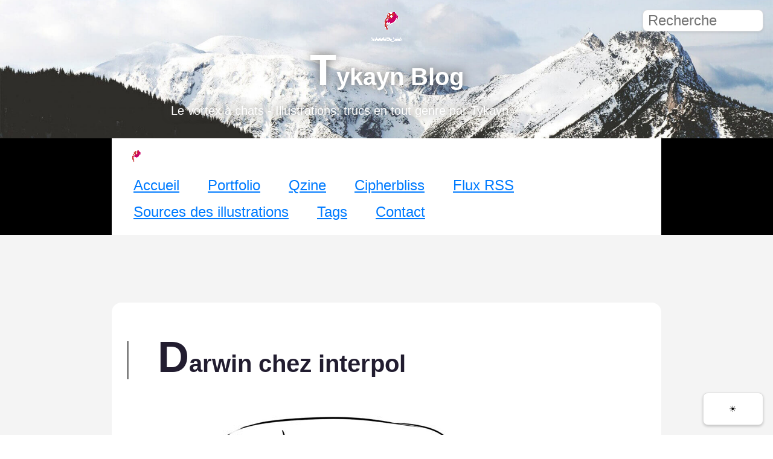

--- FILE ---
content_type: text/html; charset=utf-8
request_url: https://tykayn.fr/2011/darwin-chez-interpol/
body_size: 1927
content:
<!DOCTYPE html lang="fr_FR">
<html>
<head>
    <meta charset="UTF-8">
    <meta name="viewport" content="width=device-width, initial-scale=1">
    <meta property="og:image" content="https://tykayn.fr/wp-content/uploads/i/2011/10octobre/misfits_strip_interpol/g/misfits_strip_1.jpg][https://tykayn.fr/wp-content/uploads/i/2011/10octobre/misfits_strip_interpol/misfits_strip_1.jpg">
    <meta property="og:locale" content="fr_FR">
    <meta property="og:description" content="Le vortex à chats - Illustrations, trucs en tout genre par Tykayn">
    <meta property="og:url" content="https://tykayn.fr">
    <meta property="og:site_name" content="">
    <link rel="alternate" type="application/atom+xml" title="Cipher Bliss » Flux"
        href="https://tykayn.fr/feed/">
    <link href="/style.css" rel="stylesheet">
    <script src="/main_script.js"></script>
    <script src="/search.js"></script>
    <meta charset="utf-8">
    <meta name="viewport" content="width=device-width, initial-scale=1">
    <title>Darwin chez interpol -</title>
    <meta name="author" content="Tykayn">
    <link rel="alternate" type="application/rss+xml" title="Tykayn Blog » Flux"
        href="https://tykayn.fr/feed/">
    <meta property="og:title" content="Baptiste Lemoine">
    <meta property="og:locale" content="fr_FR">
    <!-- Description de la page -->
    <meta name="description" content="Baptiste Lemoine">
    <meta name="reply-to" content="contact@cipherbliss.com">
    <link rel="icon" type="image/png" href="https://mastodon.cipherbliss.com/system/accounts/avatars/000/000/001/original/6388tykayn.gif">
        <link rel="stylesheet" href="https://cdnjs.cloudflare.com/ajax/libs/highlight.js/11.9.0/styles/default.min.css">
<script src="https://cdnjs.cloudflare.com/ajax/libs/highlight.js/11.9.0/highlight.min.js"></script>

<!-- and it's easy to individually load additional languages -->
<script src="https://cdnjs.cloudflare.com/ajax/libs/highlight.js/11.9.0/languages/go.min.js"></script>

<script>hljs.highlightAll();</script>
</head>

<body>

    <div id="page" class="page_article page__ ">
        <header id=" masthead" class="site-header">
            <div class="header-image" style="background-image: url('https://tykayn.fr/wp-content/themes/toivo-lite/images/header.jpg');
                background-repeat: no-repeat; background-size: cover;">
                <a href="/">
                    <img src="https://mastodon.cipherbliss.com/system/accounts/avatars/000/000/001/original/6388tykayn.gif" class="site-icon img">
                </a>
                <h1 class="blog-title">Tykayn Blog

                </h1>
                <p class="blog-subtitle">Le vortex à chats - Illustrations, trucs en tout genre par Tykayn</p>
                <div class="template-header">

                </div>
            </div>
            <nav class="navbar" role="navigation" aria-label="main navigation">
                <div class="navbar-brand">
                    <a class="navbar-item" href="https://tykayn.fr">
                        https://tykayn.fr
                    </a>
                </div>

                <div id="navbarBasicExample" class="navbar-menu">
                    <div class="navbar-start">
                        <a class="logo" href="https://tykayn.fr">
                            <img src="https://mastodon.cipherbliss.com/system/accounts/avatars/000/000/001/original/6388tykayn.gif" class="img-fluid">
                        </a>
                        
            <nav>
                <a href="/">Accueil</a>
                <a href="https://portfolio.cipherbliss.com">Portfolio</a>
                <a href="https://qzine.fr">Qzine</a>
                <a href="https://www.cipherbliss.com">Cipherbliss</a>
                <a href="/feed">Flux RSS</a>
                <a href="https://www.cipherbliss.com/dessins/">Sources des illustrations</a>
                <a href="/tags">Tags</a>
                <a href="/contact">Contact</a>
            </nav>
        
                    </div>
                    <div class="navbar-end">
                        <div class="navbar-item">
                            <form role="search" method="get" class="search-form" action="/" id="recherche">
                                <label>
                                    <input class="search-field" placeholder="Recherche" value="" name="s" type="search">
                                </label>
                                <input class="is-hidden search-submit" value="Rechercher" type="submit">
                            </form>
                        </div>
                    </div>
                </div>
            </nav>
        </header>
        <main class="body-wrap boxed-container">

            <article class="content">
                <h1 class="article-title">
                    Darwin chez interpol
                </h1>
                <div class="article-main-content"><p><a
href="https://tykayn.fr/wp-content/uploads/i/2011/10octobre/misfits_strip_interpol/g/misfits_strip_1.jpg"><img
src="https://tykayn.fr/wp-content/uploads/i/2011/10octobre/misfits_strip_interpol/misfits_strip_1.jpg" /></a></p>
<p><a
href="https://tykayn.fr/wp-content/uploads/i/2011/10octobre/misfits_strip_interpol/g/misfits_strip_2.jpg"><img
src="https://tykayn.fr/wp-content/uploads/i/2011/10octobre/misfits_strip_interpol/misfits_strip_2.jpg" /></a>Et
Bastien vivès (mais plus maintenant) n'est qu'un plagieur d'aborh!</p>
</div>
                <div class="article-date">
                    21 octobre 2011 à 17:00
                </div>

                <div class="article-tags">
                    
                </div>
            </article>

            
            <hr />
            <div class="article-navigation">
                
                <a href="/2011/ddicace-aux-rcents-parents" class="previous-article">
                    Article précédent:
                    <div class="next-acticle-title">
                        2011 dédicace aux récents parents</div>

                </a>
                
                
                <a href="/2011/css-joke" class="next-article">Article suivant:
                    <div class="next-acticle-title">2011
                        css joke</div>

                </a>
                
            </div>
            <div class="retour-accueil">
                <a href="/">Retour à l'accueil</a>
            </div>

        </main>
        <footer class="site-footer has-top-divider">
            <div class="container">
                <div class="site-footer-inner">


                    <div class="site-foot-soutien">
                    Si vous aimez ce que nous faisons, soutenez nous et partagez nos écrits. Vous pouvez nous faire un don sur <a href='https://liberapay.com/cipherbliss'>liberapay.com/cipherbliss</a>.
                    </div>
                    <nav class="footer-nav">
                    <form role="search" method="get" class="search-form" action="/" id="recherche_footer">
                                <label>
                                    <input class="search-field" placeholder="Recherche" value="" name="s" type="search">
                                </label>
                                <input class="is-hidden search-submit" value="Rechercher" type="submit">
                            </form>
                        
            <nav>
                <a href="/">Accueil</a>
                <a href="https://portfolio.cipherbliss.com">Portfolio</a>
                <a href="https://qzine.fr">Qzine</a>
                <a href="https://www.cipherbliss.com">Cipherbliss</a>
                <a href="/feed">Flux RSS</a>
                <a href="https://www.cipherbliss.com/dessins/">Sources des illustrations</a>
                <a href="/tags">Tags</a>
                <a href="/contact">Contact</a>
            </nav>
        
                        <a href="/tags/">Tags</a>
                        <a href="https://tykayn.fr/feed/">Flux Atom</a>
                    </nav>
                    <div class="site-foot-source">
                    <a href="https://forge.chapril.org/tykayn/orgmode-to-gemini-blog/src/branch/main/sources/tykayn_blog">source du blog</a>
                    </div>
                </div>
            </div>
        </footer>
    </div>
</body>
<!-- généré avec orgmode-to-gemini-blog par Tykayn -->

</html>

--- FILE ---
content_type: text/css; charset=utf-8
request_url: https://tykayn.fr/style.css
body_size: 25241
content:
@charset "UTF-8";
/*style général scss*/
:root {
  --tk-color-text: #000;
  --tk-color-bg: #fff;
  --tk-color-heading: #333;
  --tk-color-muted: #dedede;
  --tk-color-panel: #f4f4f4;
  --tk-color-footer-bg: #282828;
  --tk-color-footer-text: #dedede;
  --tk-font-base: Helvetica, Ubuntu Sans, Noto Sans, Calibri, Arial, sans-serif;
  --tk-font-heading: Helvetica, Ubuntu Sans, Noto Sans, Calibri, Arial, sans-serif;
}

body {
  color: var(--tk-color-text);
  background: var(--tk-color-bg);
  font-family: var(--tk-font-base);
}

h1,
h2,
h3,
h4,
h5,
h6 {
  color: var(--tk-color-heading);
  font-family: var(--tk-font-heading);
}

.activitypub__modal.components-modal__frame {
  background-color: #f4f4f4;
  color: #333;
}

img.wp-smiley, img.emoji {
  display: inline !important;
  border: none !important;
  box-shadow: none !important;
  height: 1em !important;
  width: 1em !important;
  margin: 0 0.07em !important;
  vertical-align: -0.1em !important;
  background: 0 0 !important;
  padding: 0 !important;
}

.sourceCode {
  border-radius: 0.5rem;
}
.sourceCode pre {
  overflow: auto;
}

.activitypub-follower-block.is-style-compact .activitypub-handle,
.activitypub-follower-block.is-style-compact .sep {
  display: none;
}
.activitypub-follower-block.is-style-with-lines ul li {
  border-bottom: 0.5px solid;
  margin-bottom: 0.5rem;
  padding-bottom: 0.5rem;
}
.activitypub-follower-block.is-style-with-lines ul li:last-child {
  border-bottom: none;
}
.activitypub-follower-block.is-style-with-lines .activitypub-handle,
.activitypub-follower-block.is-style-with-lines .activitypub-name {
  text-decoration: none;
}
.activitypub-follower-block.is-style-with-lines .activitypub-handle:hover,
.activitypub-follower-block.is-style-with-lines .activitypub-name:hover {
  text-decoration: underline;
}
.activitypub-follower-block ul {
  margin: 0 !important;
  padding: 0 !important;
}
.activitypub-follower-block li {
  display: flex;
  margin-bottom: 1rem;
}
.activitypub-follower-block img {
  border-radius: 50%;
  height: 40px;
  margin-right: var(--wp--preset--spacing--20, 0.5rem);
  width: 40px;
}
.activitypub-follower-block .activitypub-link {
  align-items: center;
  color: inherit !important;
  display: flex;
  flex-flow: row nowrap;
  max-width: 100%;
  text-decoration: none !important;
}
.activitypub-follower-block .activitypub-handle,
.activitypub-follower-block .activitypub-name {
  text-decoration: underline;
  text-decoration-thickness: 0.8px;
  text-underline-position: under;
}
.activitypub-follower-block .activitypub-handle:hover {
  text-decoration: none;
}
.activitypub-follower-block .activitypub-name:hover {
  text-decoration: none;
}
.activitypub-follower-block .activitypub-name {
  font-size: var(--wp--preset--font-size--normal, 16px);
}
.activitypub-follower-block .activitypub-actor {
  font-size: var(--wp--preset--font-size--small, 13px);
  overflow: hidden;
  text-overflow: ellipsis;
  white-space: nowrap;
}
.activitypub-follower-block .sep {
  padding: 0 0.2rem;
}
.activitypub-follower-block .wp-block-query-pagination {
  margin-top: 1.5rem;
}
.activitypub-follower-block .activitypub-pager {
  cursor: default;
}
.activitypub-follower-block .activitypub-pager.current {
  opacity: 0.33;
}
.activitypub-follower-block .page-numbers {
  padding: 0 0.2rem;
}
.activitypub-follower-block .page-numbers.current {
  font-weight: 700;
  opacity: 1;
}

.activitypub__dialog {
  max-width: 40em;
}
.activitypub__dialog h4 {
  line-height: 1;
  margin: 0;
}
.activitypub__dialog .activitypub-dialog__section {
  margin-bottom: 2em;
}
.activitypub__dialog .activitypub-dialog__remember {
  margin-top: 1em;
}
.activitypub__dialog .activitypub-dialog__description {
  font-size: var(--wp--preset--font-size--normal, 0.75rem);
  margin: 0.33em 0 1em;
}
.activitypub__dialog .activitypub-dialog__button-group {
  align-items: flex-end;
  display: flex;
  justify-content: flex-end;
}
.activitypub__dialog .activitypub-dialog__button-group svg {
  height: 21px;
  margin-right: 0.5em;
  width: 21px;
}
.activitypub__dialog .activitypub-dialog__button-group input {
  background-color: var(--wp--preset--color--white);
  border-radius: 50px 0 0 50px;
  border-width: 1px;
  border: 1px solid var(--wp--preset--color--black);
  color: var(--wp--preset--color--black);
  flex: 1;
  font-size: 16px;
  height: inherit;
  line-height: 1;
  margin-right: 0;
  padding: 15px 23px;
}
.activitypub__dialog .activitypub-dialog__button-group button {
  align-self: center;
  background-color: var(--wp--preset--color--black);
  border-radius: 0 50px 50px 0;
  border-width: 1px;
  color: var(--wp--preset--color--white);
  font-size: 16px;
  height: inherit;
  line-height: 1;
  margin-left: 0;
  padding: 15px 23px;
  text-decoration: none;
}
.activitypub__dialog .activitypub-dialog__button-group button:hover {
  border: inherit;
}

.activitypub-follow-me-block-wrapper {
  width: 100%;
}
.activitypub-follow-me-block-wrapper.has-background .activitypub-profile, .activitypub-follow-me-block-wrapper.has-border-color .activitypub-profile {
  padding-left: 1rem;
  padding-right: 1rem;
}
.activitypub-follow-me-block-wrapper .activitypub-profile {
  align-items: center;
  display: flex;
  padding: 1rem 0;
}
.activitypub-follow-me-block-wrapper .activitypub-profile .activitypub-profile__avatar {
  border-radius: 50%;
  height: 75px;
  margin-right: 1rem;
  width: 75px;
}
.activitypub-follow-me-block-wrapper .activitypub-profile .activitypub-profile__content {
  flex: 1;
  min-width: 0;
}
.activitypub-follow-me-block-wrapper .activitypub-profile .activitypub-profile__handle {
  line-height: 1.2;
  margin: 0;
  overflow: hidden;
  text-overflow: ellipsis;
  white-space: nowrap;
}
.activitypub-follow-me-block-wrapper .activitypub-profile .activitypub-profile__name {
  line-height: 1.2;
  margin: 0;
  overflow: hidden;
  text-overflow: ellipsis;
  white-space: nowrap;
  font-size: 1.25em;
}
.activitypub-follow-me-block-wrapper .activitypub-profile .activitypub-profile__follow {
  align-self: center;
  background-color: var(--wp--preset--color--black);
  color: var(--wp--preset--color--white);
  margin-left: 1rem;
}

:root {
  --wp-admin-theme-color: #3858e9;
  --wp-admin-theme-color--rgb: 56, 88, 233;
  --wp-admin-theme-color-darker-10: #2145e6;
  --wp-admin-theme-color-darker-10--rgb: 33, 69, 230;
  --wp-admin-theme-color-darker-20: #183ad6;
  --wp-admin-theme-color-darker-20--rgb: 24, 58, 214;
  --wp-admin-border-width-focus: 2px;
}

@media (min-resolution: 192dpi) {
  :root {
    --wp-admin-border-width-focus: 1.5px;
  }
}
.components-animate__appear {
  animation: components-animate__appear-animation 0.1s cubic-bezier(0, 0, 0.2, 1) 0s;
  animation-fill-mode: forwards;
}
.components-animate__appear.is-from-top {
  transform-origin: top left;
}
.components-animate__appear.is-from-top.is-from-left {
  transform-origin: top left;
}
.components-animate__appear.is-from-top.is-from-right {
  transform-origin: top right;
}
.components-animate__appear.is-from-bottom {
  transform-origin: bottom left;
}
.components-animate__appear.is-from-bottom.is-from-left {
  transform-origin: bottom left;
}
.components-animate__appear.is-from-bottom.is-from-right {
  transform-origin: bottom right;
}

@media (prefers-reduced-motion: reduce) {
  .components-animate__appear {
    animation-delay: 0s;
    animation-duration: 1ms;
  }
}
@keyframes components-animate__appear-animation {
  0% {
    transform: translateY(-2em) scaleY(0) scaleX(0);
  }
  to {
    transform: translateY(0) scaleY(1) scaleX(1);
  }
}
.components-animate__slide-in {
  animation: components-animate__slide-in-animation 0.1s cubic-bezier(0, 0, 0.2, 1);
  animation-fill-mode: forwards;
}
.components-animate__slide-in.is-from-left {
  transform: translateX(100%);
}
.components-animate__slide-in.is-from-right {
  transform: translateX(-100%);
}

@media (prefers-reduced-motion: reduce) {
  .components-animate__slide-in {
    animation-delay: 0s;
    animation-duration: 1ms;
  }
}
@keyframes components-animate__slide-in-animation {
  to {
    transform: translateX(0);
  }
}
.components-animate__loading {
  animation: components-animate__loading 1.6s ease-in-out infinite;
}

@keyframes components-animate__loading {
  0% {
    opacity: 0.5;
  }
  50% {
    opacity: 1;
  }
  to {
    opacity: 0.5;
  }
}
.components-autocomplete__popover .components-popover__content {
  min-width: 220px;
  padding: 16px;
}

.components-autocomplete__result.components-button {
  display: flex;
  height: auto;
  min-height: 36px;
  text-align: left;
  width: 100%;
}
.components-autocomplete__result.components-button.is-selected {
  box-shadow: 0 0 0 var(--wp-admin-border-width-focus) var(--wp-components-color-accent, var(--wp-admin-theme-color, #3858e9));
}

.components-button-group {
  display: inline-block;
}
.components-button-group .components-button {
  border-radius: 0;
  box-shadow: inset 0 0 0 1px #1e1e1e;
  color: #1e1e1e;
  display: inline-flex;
}
.components-button-group .components-button + .components-button {
  margin-left: -1px;
}
.components-button-group .components-button:first-child {
  border-radius: 2px 0 0 2px;
}
.components-button-group .components-button:last-child {
  border-radius: 0 2px 2px 0;
}
.components-button-group .components-button.is-primary, .components-button-group .components-button:focus {
  position: relative;
  z-index: 1;
}
.components-button-group .components-button.is-primary {
  box-shadow: inset 0 0 0 1px #1e1e1e;
}

.components-button {
  align-items: center;
  -webkit-appearance: none;
  background: none;
  border: 0;
  border-radius: 2px;
  box-sizing: border-box;
  color: var(--wp-components-color-foreground, #1e1e1e);
  cursor: pointer;
  display: inline-flex;
  font-family: inherit;
  font-size: 13px;
  font-weight: 400;
  height: 36px;
  margin: 0;
  padding: 6px 12px;
  text-decoration: none;
  transition: box-shadow 0.1s linear;
}
.components-button.is-next-40px-default-size {
  height: 40px;
}
.components-button:hover, .components-button[aria-expanded=true] {
  color: var(--wp-components-color-accent, var(--wp-admin-theme-color, #3858e9));
}
.components-button[aria-disabled=true]:hover {
  color: initial;
}
.components-button:focus:not(:disabled) {
  box-shadow: 0 0 0 var(--wp-admin-border-width-focus) var(--wp-components-color-accent, var(--wp-admin-theme-color, #3858e9));
  outline: 3px solid transparent;
}
.components-button.is-primary {
  background: var(--wp-components-color-accent, var(--wp-admin-theme-color, #3858e9));
  color: var(--wp-components-color-accent-inverted, #fff);
  outline: 1px solid transparent;
  text-decoration: none;
  text-shadow: none;
  white-space: nowrap;
}
.components-button.is-primary:hover:not(:disabled) {
  background: var(--wp-components-color-accent-darker-10, var(--wp-admin-theme-color-darker-10, #2145e6));
  color: var(--wp-components-color-accent-inverted, #fff);
}
.components-button.is-primary:active:not(:disabled) {
  background: var(--wp-components-color-accent-darker-20, var(--wp-admin-theme-color-darker-20, #183ad6));
  border-color: var(--wp-components-color-accent-darker-20, var(--wp-admin-theme-color-darker-20, #183ad6));
  color: var(--wp-components-color-accent-inverted, #fff);
}
.components-button.is-primary:focus:not(:disabled) {
  box-shadow: inset 0 0 0 1px var(--wp-components-color-background, #fff), 0 0 0 var(--wp-admin-border-width-focus) var(--wp-components-color-accent, var(--wp-admin-theme-color, #3858e9));
}
.components-button.is-primary:disabled {
  background: var(--wp-components-color-accent, var(--wp-admin-theme-color, #3858e9));
  border-color: var(--wp-components-color-accent, var(--wp-admin-theme-color, #3858e9));
  color: hsla(0, 0%, 100%, 0.4);
  opacity: 1;
  outline: none;
}
.components-button.is-primary:disabled:active:enabled {
  background: var(--wp-components-color-accent, var(--wp-admin-theme-color, #3858e9));
  border-color: var(--wp-components-color-accent, var(--wp-admin-theme-color, #3858e9));
  color: hsla(0, 0%, 100%, 0.4);
  opacity: 1;
  outline: none;
}
.components-button.is-primary[aria-disabled=true] {
  background: var(--wp-components-color-accent, var(--wp-admin-theme-color, #3858e9));
  border-color: var(--wp-components-color-accent, var(--wp-admin-theme-color, #3858e9));
  color: hsla(0, 0%, 100%, 0.4);
  opacity: 1;
  outline: none;
}
.components-button.is-primary[aria-disabled=true]:active:enabled, .components-button.is-primary[aria-disabled=true]:enabled {
  background: var(--wp-components-color-accent, var(--wp-admin-theme-color, #3858e9));
  border-color: var(--wp-components-color-accent, var(--wp-admin-theme-color, #3858e9));
  color: hsla(0, 0%, 100%, 0.4);
  opacity: 1;
  outline: none;
}
.components-button.is-primary:disabled:active:enabled:focus:enabled, .components-button.is-primary:disabled:focus:enabled {
  box-shadow: 0 0 0 1px var(--wp-components-color-background, #fff), 0 0 0 3px var(--wp-components-color-accent, var(--wp-admin-theme-color, #3858e9));
}
.components-button.is-primary[aria-disabled=true]:active:enabled:focus:enabled, .components-button.is-primary[aria-disabled=true]:enabled:focus:enabled {
  box-shadow: 0 0 0 1px var(--wp-components-color-background, #fff), 0 0 0 3px var(--wp-components-color-accent, var(--wp-admin-theme-color, #3858e9));
}
.components-button.is-primary.is-busy {
  background-image: linear-gradient(-45deg, var(--wp-components-color-accent, var(--wp-admin-theme-color, #3858e9)) 33%, var(--wp-components-color-accent-darker-20, var(--wp-admin-theme-color-darker-20, #183ad6)) 33%, var(--wp-components-color-accent-darker-20, var(--wp-admin-theme-color-darker-20, #183ad6)) 70%, var(--wp-components-color-accent, var(--wp-admin-theme-color, #3858e9)) 70%);
  background-size: 100px 100%;
  border-color: var(--wp-components-color-accent, var(--wp-admin-theme-color, #3858e9));
  color: var(--wp-components-color-accent-inverted, #fff);
}
.components-button.is-primary.is-busy:disabled, .components-button.is-primary.is-busy[aria-disabled=true] {
  background-image: linear-gradient(-45deg, var(--wp-components-color-accent, var(--wp-admin-theme-color, #3858e9)) 33%, var(--wp-components-color-accent-darker-20, var(--wp-admin-theme-color-darker-20, #183ad6)) 33%, var(--wp-components-color-accent-darker-20, var(--wp-admin-theme-color-darker-20, #183ad6)) 70%, var(--wp-components-color-accent, var(--wp-admin-theme-color, #3858e9)) 70%);
  background-size: 100px 100%;
  border-color: var(--wp-components-color-accent, var(--wp-admin-theme-color, #3858e9));
  color: var(--wp-components-color-accent-inverted, #fff);
}
.components-button.is-secondary, .components-button.is-tertiary {
  outline: 1px solid transparent;
}
.components-button.is-secondary:active:not(:disabled), .components-button.is-tertiary:active:not(:disabled) {
  box-shadow: none;
}
.components-button.is-secondary:disabled, .components-button.is-tertiary:disabled {
  background: transparent;
  box-shadow: none;
  color: #949494;
  opacity: 1;
  outline: none;
  transform: none;
}
.components-button.is-secondary[aria-disabled=true], .components-button.is-tertiary[aria-disabled=true] {
  background: transparent;
  box-shadow: none;
  color: #949494;
  opacity: 1;
  outline: none;
  transform: none;
}
.components-button.is-secondary[aria-disabled=true]:hover, .components-button.is-tertiary[aria-disabled=true]:hover {
  background: transparent;
  box-shadow: none;
  color: #949494;
  opacity: 1;
  outline: none;
  transform: none;
}
.components-button.is-secondary {
  background: transparent;
  box-shadow: inset 0 0 0 1px var(--wp-components-color-accent, var(--wp-admin-theme-color, #3858e9));
  color: var(--wp-components-color-accent, var(--wp-admin-theme-color, #3858e9));
  outline: 1px solid transparent;
  white-space: nowrap;
}
.components-button.is-secondary:hover:not(:disabled) {
  box-shadow: inset 0 0 0 1px var(--wp-components-color-accent-darker-10, var(--wp-admin-theme-color-darker-10, #2145e6));
}
.components-button.is-tertiary {
  background: transparent;
  color: var(--wp-components-color-accent, var(--wp-admin-theme-color, #3858e9));
  white-space: nowrap;
}
.components-button.is-tertiary:hover:not(:disabled, [aria-disabled=true]) {
  background: rgba(var(--wp-admin-theme-color--rgb), 0.04);
}
.components-button.is-tertiary:active:not(:disabled, [aria-disabled=true]) {
  background: rgba(var(--wp-admin-theme-color--rgb), 0.08);
}

@media (prefers-reduced-motion: reduce) {
  .components-button {
    transition-delay: 0s;
    transition-duration: 0s;
  }
}
p + .components-button.is-tertiary {
  margin-left: -6px;
}

.components-button.is-destructive {
  --wp-components-color-accent: #cc1818;
  --wp-components-color-accent-darker-10: #9e1313;
  --wp-components-color-accent-darker-20: #710d0d;
}
.components-button.is-destructive:not(.is-primary):not(.is-secondary):not(.is-tertiary):not(.is-link) {
  box-shadow: inset 0 0 0 1px #cc1818;
  color: #cc1818;
}
.components-button.is-destructive:not(.is-primary):not(.is-secondary):not(.is-tertiary):not(.is-link):hover:not(:disabled) {
  color: #710d0d;
}
.components-button.is-destructive:not(.is-primary):not(.is-secondary):not(.is-tertiary):not(.is-link):focus:not(:disabled) {
  box-shadow: 0 0 0 var(--wp-admin-border-width-focus) #cc1818;
}
.components-button.is-destructive:not(.is-primary):not(.is-secondary):not(.is-tertiary):not(.is-link):active:not(:disabled) {
  background: #ccc;
}
.components-button.is-link {
  background: none;
  border: 0;
  border-radius: 0;
  box-shadow: none;
  color: var(--wp-components-color-accent, var(--wp-admin-theme-color, #3858e9));
  height: auto;
  margin: 0;
  outline: none;
  padding: 0;
  text-align: left;
  text-decoration: underline;
  transition-duration: 0.05s;
  transition-property: border, background, color;
  transition-timing-function: ease-in-out;
}
.components-button.is-link:focus {
  border-radius: 2px;
}
.components-button:not(:disabled, [aria-disabled=true]):active {
  color: var(--wp-components-color-foreground, #1e1e1e);
}
.components-button:disabled, .components-button[aria-disabled=true] {
  cursor: default;
  opacity: 0.3;
}
.components-button.is-busy {
  animation: components-button__busy-animation 2.5s linear infinite;
  background-image: linear-gradient(-45deg, #fafafa 33%, #e0e0e0 0, #e0e0e0 70%, #fafafa 0);
  background-size: 100px 100%;
  opacity: 1;
}
.components-button.is-secondary.is-busy {
  animation: components-button__busy-animation 2.5s linear infinite;
  background-image: linear-gradient(-45deg, #fafafa 33%, #e0e0e0 0, #e0e0e0 70%, #fafafa 0);
  background-size: 100px 100%;
  opacity: 1;
}
.components-button.is-secondary.is-busy:disabled, .components-button.is-secondary.is-busy[aria-disabled=true] {
  animation: components-button__busy-animation 2.5s linear infinite;
  background-image: linear-gradient(-45deg, #fafafa 33%, #e0e0e0 0, #e0e0e0 70%, #fafafa 0);
  background-size: 100px 100%;
  opacity: 1;
}
.components-button.is-compact {
  height: 32px;
}
.components-button.is-compact.has-icon:not(.has-text) {
  min-width: 32px;
  padding: 0;
  width: 32px;
}
.components-button.is-small {
  font-size: 11px;
  height: 24px;
  line-height: 22px;
  padding: 0 8px;
}
.components-button.is-small.has-icon:not(.has-text) {
  min-width: 24px;
  padding: 0;
  width: 24px;
}
.components-button.has-icon {
  justify-content: center;
  min-width: 36px;
  padding: 6px;
}
.components-button.has-icon.is-next-40px-default-size {
  min-width: 40px;
}
.components-button.has-icon .dashicon {
  align-items: center;
  box-sizing: content-box;
  display: inline-flex;
  justify-content: center;
  padding: 2px;
}
.components-button.has-icon.has-text {
  gap: 4px;
  justify-content: start;
  padding-left: 8px;
  padding-right: 12px;
}
.components-button.is-pressed {
  background: var(--wp-components-color-foreground, #1e1e1e);
  color: var(--wp-components-color-foreground-inverted, #fff);
}
.components-button.is-pressed:focus:not(:disabled) {
  box-shadow: inset 0 0 0 1px var(--wp-components-color-background, #fff), 0 0 0 var(--wp-admin-border-width-focus) var(--wp-components-color-accent, var(--wp-admin-theme-color, #3858e9));
  outline: 2px solid transparent;
}
.components-button.is-pressed:hover:not(:disabled) {
  background: var(--wp-components-color-foreground, #1e1e1e);
  color: var(--wp-components-color-foreground-inverted, #fff);
}
.components-button svg {
  fill: currentColor;
  outline: none;
}
.components-button .components-visually-hidden {
  height: auto;
}

@media (prefers-reduced-motion: reduce) {
  .components-button.is-link {
    transition-delay: 0s;
    transition-duration: 0s;
  }
}
@media (forced-colors: active) {
  .components-button svg {
    fill: CanvasText;
  }
}
@keyframes components-button__busy-animation {
  0% {
    background-position: 200px 0;
  }
}
.components-checkbox-control__input[type=checkbox] {
  -webkit-appearance: none;
  appearance: none;
  background: #fff;
  border: 1px solid #1e1e1e;
  border-radius: 2px;
  box-shadow: 0 0 0 transparent;
  clear: none;
  color: #1e1e1e;
  cursor: pointer;
  display: inline-block;
  font-family: -apple-system, BlinkMacSystemFont, Segoe UI, Roboto, Oxygen-Sans, Ubuntu, Cantarell, Helvetica Neue, sans-serif;
  font-size: 16px;
  height: 24px;
  line-height: normal;
  line-height: 0;
  margin: 0 4px 0 0;
  outline: 0;
  padding: 6px 8px;
  padding: 0 !important;
  text-align: center;
  transition: box-shadow 0.1s linear;
  transition: none;
  transition: border-color 0.1s ease-in-out;
  vertical-align: top;
  width: 24px;
}
.components-checkbox-control__input[type=checkbox]:focus {
  border-color: var(--wp-admin-theme-color);
  box-shadow: 0 0 0 1px var(--wp-admin-theme-color);
}
.components-checkbox-control__input[type=checkbox]::-webkit-input-placeholder {
  color: rgba(30, 30, 30, 0.62);
}
.components-checkbox-control__input[type=checkbox]::-moz-placeholder {
  color: rgba(30, 30, 30, 0.62);
  opacity: 1;
}
.components-checkbox-control__input[type=checkbox]:-ms-input-placeholder {
  color: rgba(30, 30, 30, 0.62);
}
.components-checkbox-control__input[type=checkbox]:focus {
  box-shadow: 0 0 0 2px #fff, 0 0 0 4px var(--wp-admin-theme-color);
}
.components-checkbox-control__input[type=checkbox]:checked {
  background: var(--wp-admin-theme-color);
  border-color: var(--wp-admin-theme-color);
}
.components-checkbox-control__input[type=checkbox]:checked::-ms-check {
  opacity: 0;
}
.components-checkbox-control__input[type=checkbox]:checked:before {
  color: #fff;
  margin: -3px -5px;
}
.components-checkbox-control__input[type=checkbox][aria-checked=mixed]:before {
  color: #fff;
  margin: -3px -5px;
  speak: none;
  -webkit-font-smoothing: antialiased;
  -moz-osx-font-smoothing: grayscale;
  content: "ï' ";
  display: inline-block;
  float: left;
  font: normal 30px/1 dashicons;
  vertical-align: middle;
  width: 16px;
}
.components-checkbox-control__input[type=checkbox][aria-checked=mixed] {
  background: var(--wp-admin-theme-color);
  border-color: var(--wp-admin-theme-color);
}
.components-checkbox-control__input[type=checkbox]:focus {
  box-shadow: 0 0 0 var(--wp-admin-border-width-focus) #fff, 0 0 0 calc(var(--wp-admin-border-width-focus) * 2) var(--wp-admin-theme-color);
  outline: 2px solid transparent;
  outline-offset: 2px;
}
.components-checkbox-control__input[type=checkbox]:checked, .components-checkbox-control__input[type=checkbox]:indeterminate {
  background: var(--wp-components-color-accent, var(--wp-admin-theme-color, #3858e9));
  border-color: var(--wp-components-color-accent, var(--wp-admin-theme-color, #3858e9));
}
.components-checkbox-control__input[type=checkbox]:checked::-ms-check, .components-checkbox-control__input[type=checkbox]:indeterminate::-ms-check {
  opacity: 0;
}
.components-checkbox-control__input[type=checkbox]:checked:before {
  content: none;
}

@media (min-width: 600px) {
  .components-checkbox-control__input[type=checkbox] {
    font-size: 13px;
    line-height: normal;
  }
}
@media (min-width: 782px) {
  .components-checkbox-control__input[type=checkbox]:checked:before, .components-checkbox-control__input[type=checkbox][aria-checked=mixed]:before {
    margin: -4px 0 0 -5px;
  }
}
@media (min-width: 782px) {
  .components-checkbox-control__input[type=checkbox][aria-checked=mixed]:before {
    float: none;
    font-size: 21px;
  }
}
@media (min-width: 600px) {
  .components-checkbox-control__input[type=checkbox] {
    height: 20px;
    width: 20px;
  }
}
@media (prefers-reduced-motion: reduce) {
  .components-checkbox-control__input[type=checkbox] {
    transition-delay: 0s;
    transition-duration: 0s;
  }
}
.components-checkbox-control__input-container {
  display: inline-block;
  height: 24px;
  margin-right: 12px;
  position: relative;
  vertical-align: middle;
  width: 24px;
}

@media (min-width: 600px) {
  .components-checkbox-control__input-container {
    height: 20px;
    width: 20px;
  }
}
svg.components-checkbox-control__checked, svg.components-checkbox-control__indeterminate {
  fill: #fff;
  cursor: pointer;
  height: 24px;
  left: 0;
  pointer-events: none;
  position: absolute;
  top: 0;
  -webkit-user-select: none;
  user-select: none;
  width: 24px;
}

@media (min-width: 600px) {
  svg.components-checkbox-control__checked, svg.components-checkbox-control__indeterminate {
    left: -2px;
    top: -2px;
  }
}
.components-circular-option-picker {
  display: inline-block;
  min-width: 188px;
  width: 100%;
}
.components-circular-option-picker .components-circular-option-picker__custom-clear-wrapper {
  display: flex;
  justify-content: flex-end;
  margin-top: 12px;
}
.components-circular-option-picker .components-circular-option-picker__swatches {
  display: flex;
  flex-wrap: wrap;
  gap: 12px;
  position: relative;
  z-index: 1;
}
.components-circular-option-picker > :not(.components-circular-option-picker__swatches) {
  position: relative;
  z-index: 0;
}

.components-circular-option-picker__option-wrapper {
  display: inline-block;
  height: 28px;
  transform: scale(1);
  transition: transform 0.1s ease;
  vertical-align: top;
  width: 28px;
  will-change: transform;
}
.components-circular-option-picker__option-wrapper:hover {
  transform: scale(1.2);
}
.components-circular-option-picker__option-wrapper > div {
  height: 100%;
  width: 100%;
}
.components-circular-option-picker__option-wrapper:before {
  background: url("data:image/svg+xml;charset=utf-8,%3Csvg width='28' height='28' fill='none' xmlns='http://www.w3.org/2000/svg'%3E%3Cpath d='M6 8V6H4v2h2zm2 0V6h2v2H8zm2 8H8v-2h2v2zm2 0v-2h2v2h-2zm0 2v-2h-2v2H8v2h2v-2h2zm2 0v2h-2v-2h2zm2 0h-2v-2h2v2z' fill='%23555D65'/%3E%3Cpath fill-rule='evenodd' clip-rule='evenodd' d='M18 18h2v-2h-2v-2h2v-2h-2v-2h2V8h-2v2h-2V8h-2v2h2v2h-2v2h2v2h2v2zm-2-4v-2h2v2h-2z' fill='%23555D65'/%3E%3Cpath d='M18 18v2h-2v-2h2z' fill='%23555D65'/%3E%3Cpath fill-rule='evenodd' clip-rule='evenodd' d='M8 10V8H6v2H4v2h2v2H4v2h2v2H4v2h2v2H4v2h2v-2h2v2h2v-2h2v2h2v-2h2v2h2v-2h2v2h2v-2h2v-2h-2v-2h2v-2h-2v-2h2v-2h-2v-2h2V8h-2V6h2V4h-2v2h-2V4h-2v2h-2V4h-2v2h-2V4h-2v2h2v2h-2v2H8zm0 2v-2H6v2h2zm2 0v-2h2v2h-2zm0 2v-2H8v2H6v2h2v2H6v2h2v2h2v-2h2v2h2v-2h2v2h2v-2h2v2h2v-2h-2v-2h2v-2h-2v-2h2v-2h-2v-2h2V8h-2V6h-2v2h-2V6h-2v2h-2v2h2v2h-2v2h-2z' fill='%23555D65'/%3E%3Cpath fill-rule='evenodd' clip-rule='evenodd' d='M4 0H2v2H0v2h2v2H0v2h2v2H0v2h2v2H0v2h2v2H0v2h2v-2h2v2h2v-2h2v2h2v-2h2v2h2v-2h2v2h2v-2h2v2h2v-2h2v-2h-2v-2h2v-2h-2v-2h2v-2h-2v-2h2V8h-2V6h2V4h-2V2h2V0h-2v2h-2V0h-2v2h-2V0h-2v2h-2V0h-2v2H8V0H6v2H4V0zm0 4V2H2v2h2zm2 0V2h2v2H6zm0 2V4H4v2H2v2h2v2H2v2h2v2H2v2h2v2H2v2h2v-2h2v2h2v-2h2v2h2v-2h2v2h2v-2h2v2h2v-2h2v2h2v-2h-2v-2h2v-2h-2v-2h2v-2h-2v-2h2v-2h-2v-2h2V8h-2V6h2V4h-2V2h-2v2h-2V2h-2v2h-2V2h-2v2h-2V2h-2v2H8v2H6z' fill='%23555D65'/%3E%3C/svg%3E");
  border-radius: 50%;
  bottom: 1px;
  content: "";
  left: 1px;
  position: absolute;
  right: 1px;
  top: 1px;
  z-index: -1;
}

@media (prefers-reduced-motion: reduce) {
  .components-circular-option-picker__option-wrapper {
    transition-delay: 0s;
    transition-duration: 0s;
  }
}
.components-circular-option-picker__option {
  background: transparent;
  border: none;
  border-radius: 50%;
  box-shadow: inset 0 0 0 14px;
  cursor: pointer;
  display: inline-block;
  height: 100%;
  transition: box-shadow 0.1s ease;
  vertical-align: top;
  width: 100%;
}
.components-circular-option-picker__option:hover {
  box-shadow: inset 0 0 0 14px !important;
}
.components-circular-option-picker__option.is-pressed {
  box-shadow: inset 0 0 0 4px;
  overflow: visible;
  position: relative;
  z-index: 1;
}
.components-circular-option-picker__option.is-pressed + svg {
  border-radius: 50%;
  left: 2px;
  pointer-events: none;
  position: absolute;
  top: 2px;
  z-index: 2;
}
.components-circular-option-picker__option:after {
  border: 1px solid transparent;
  border-radius: 50%;
  bottom: -1px;
  box-shadow: inset 0 0 0 1px rgba(0, 0, 0, 0.2);
  box-sizing: inherit;
  content: "";
  left: -1px;
  position: absolute;
  right: -1px;
  top: -1px;
}
.components-circular-option-picker__option:focus:after {
  border: 2px solid #757575;
  border-radius: 50%;
  box-shadow: inset 0 0 0 2px #fff;
  content: "";
  height: 32px;
  left: -2px;
  position: absolute;
  top: -2px;
  width: 32px;
}
.components-circular-option-picker__option.components-button:focus {
  background-color: transparent;
  box-shadow: inset 0 0 0 14px;
  outline: none;
}

@media (prefers-reduced-motion: reduce) {
  .components-circular-option-picker__option {
    transition-delay: 0s;
    transition-duration: 0s;
  }
}
.components-circular-option-picker__button-action .components-circular-option-picker__option {
  background: #fff;
  color: #fff;
}

.components-circular-option-picker__dropdown-link-action {
  margin-right: 16px;
}
.components-circular-option-picker__dropdown-link-action .components-button {
  line-height: 22px;
}

.components-palette-edit__popover-gradient-picker {
  padding: 8px;
  width: 280px;
}

.components-dropdown-menu__menu .components-palette-edit__menu-button {
  width: 100%;
}

.component-color-indicator {
  background: #fff linear-gradient(-45deg, transparent 48%, #ddd 0, #ddd 52%, transparent 0);
  border-radius: 50%;
  box-shadow: inset 0 0 0 1px rgba(0, 0, 0, 0.2);
  display: inline-block;
  height: 20px;
  padding: 0;
  width: 20px;
}

.components-combobox-control {
  width: 100%;
}

input.components-combobox-control__input[type=text] {
  border: none;
  box-shadow: none;
  font-family: inherit;
  font-size: 16px;
  line-height: inherit;
  margin: 0;
  min-height: auto;
  padding: 2px;
  width: 100%;
}
input.components-combobox-control__input[type=text]:focus {
  box-shadow: none;
  outline: none;
}

@media (min-width: 600px) {
  input.components-combobox-control__input[type=text] {
    font-size: 13px;
  }
}
.components-combobox-control__suggestions-container {
  align-items: flex-start;
  border: 1px solid #949494;
  border-radius: 2px;
  box-shadow: 0 0 0 transparent;
  display: flex;
  flex-wrap: wrap;
  font-family: -apple-system, BlinkMacSystemFont, Segoe UI, Roboto, Oxygen-Sans, Ubuntu, Cantarell, Helvetica Neue, sans-serif;
  font-size: 16px;
  line-height: normal;
  padding: 0;
  transition: box-shadow 0.1s linear;
  width: 100%;
}
.components-combobox-control__suggestions-container:focus {
  border-color: var(--wp-admin-theme-color);
  box-shadow: 0 0 0 1px var(--wp-admin-theme-color);
  outline: 2px solid transparent;
}
.components-combobox-control__suggestions-container::-webkit-input-placeholder {
  color: rgba(30, 30, 30, 0.62);
}
.components-combobox-control__suggestions-container::-moz-placeholder {
  color: rgba(30, 30, 30, 0.62);
  opacity: 1;
}
.components-combobox-control__suggestions-container:-ms-input-placeholder {
  color: rgba(30, 30, 30, 0.62);
}
.components-combobox-control__suggestions-container:focus-within {
  border-color: var(--wp-admin-theme-color);
  box-shadow: 0 0 0 1px var(--wp-admin-theme-color);
  outline: 2px solid transparent;
}

@media (prefers-reduced-motion: reduce) {
  .components-combobox-control__suggestions-container {
    transition-delay: 0s;
    transition-duration: 0s;
  }
}
@media (min-width: 600px) {
  .components-combobox-control__suggestions-container {
    font-size: 13px;
    line-height: normal;
  }
}
.components-combobox-control__reset.components-button {
  display: flex;
  height: 16px;
  min-width: 16px;
  padding: 0;
}

.components-color-palette__custom-color-wrapper {
  position: relative;
  z-index: 0;
}

.components-color-palette__custom-color-button {
  background: none;
  border: none;
  border-radius: 2px 2px 0 0;
  box-shadow: inset 0 0 0 1px rgba(0, 0, 0, 0.2);
  box-sizing: border-box;
  cursor: pointer;
  height: 64px;
  outline: 1px solid transparent;
  position: relative;
  width: 100%;
}
.components-color-palette__custom-color-button:focus {
  box-shadow: inset 0 0 0 var(--wp-admin-border-width-focus) var(--wp-components-color-accent, var(--wp-admin-theme-color, #3858e9));
  outline-width: 2px;
}
.components-color-palette__custom-color-button:after {
  background-image: repeating-linear-gradient(45deg, #e0e0e0 25%, transparent 0, transparent 75%, #e0e0e0 0, #e0e0e0), repeating-linear-gradient(45deg, #e0e0e0 25%, transparent 0, transparent 75%, #e0e0e0 0, #e0e0e0);
  background-position: 0 0, 24px 24px;
  background-size: 48px 48px;
  content: "";
  height: 100%;
  left: 0;
  position: absolute;
  top: 0;
  width: 100%;
  z-index: -1;
}

.components-color-palette__custom-color-text-wrapper {
  border-radius: 0 0 2px 2px;
  box-shadow: inset 0 -1px 0 0 rgba(0, 0, 0, 0.2), inset 1px 0 0 0 rgba(0, 0, 0, 0.2), inset -1px 0 0 0 rgba(0, 0, 0, 0.2);
  font-size: 13px;
  padding: 12px 16px;
  position: relative;
}

.components-color-palette__custom-color-name {
  color: var(--wp-components-color-foreground, #1e1e1e);
  margin: 0 1px;
}

.components-color-palette__custom-color-value {
  color: #757575;
}

.components-color-palette__custom-color-value--is-hex {
  text-transform: uppercase;
}

.components-color-palette__custom-color-value:empty:after {
  content: "â€‹";
  visibility: hidden;
}

.components-custom-gradient-picker:not(.is-next-has-no-margin) {
  margin-bottom: 24px;
  margin-top: 12px;
}

.components-custom-gradient-picker__gradient-bar {
  border-radius: 2px;
  height: 48px;
  position: relative;
  width: 100%;
  z-index: 1;
}
.components-custom-gradient-picker__gradient-bar.has-gradient {
  background-image: repeating-linear-gradient(45deg, #e0e0e0 25%, transparent 0, transparent 75%, #e0e0e0 0, #e0e0e0), repeating-linear-gradient(45deg, #e0e0e0 25%, transparent 0, transparent 75%, #e0e0e0 0, #e0e0e0);
  background-position: 0 0, 12px 12px;
  background-size: 24px 24px;
}
.components-custom-gradient-picker__gradient-bar .components-custom-gradient-picker__gradient-bar-background {
  inset: 0;
  position: absolute;
}
.components-custom-gradient-picker__gradient-bar .components-custom-gradient-picker__markers-container {
  margin-left: auto;
  margin-right: auto;
  position: relative;
  width: calc(100% - 48px);
}
.components-custom-gradient-picker__gradient-bar .components-custom-gradient-picker__control-point-dropdown {
  display: flex;
  height: 16px;
  position: absolute;
  top: 16px;
  width: 16px;
}
.components-custom-gradient-picker__gradient-bar .components-custom-gradient-picker__insert-point-dropdown {
  background: #fff;
  border-radius: 50%;
  color: #1e1e1e;
  height: inherit;
  min-width: 16px;
  padding: 2px;
  position: relative;
  width: inherit;
}
.components-custom-gradient-picker__gradient-bar .components-custom-gradient-picker__insert-point-dropdown svg {
  height: 100%;
  width: 100%;
}
.components-custom-gradient-picker__gradient-bar .components-custom-gradient-picker__control-point-button {
  border-radius: 50%;
  box-shadow: inset 0 0 0 var(--wp-admin-border-width-focus) #fff, 0 0 2px 0 rgba(0, 0, 0, 0.25);
  height: inherit;
  outline: 2px solid transparent;
  padding: 0;
  width: inherit;
}
.components-custom-gradient-picker__gradient-bar .components-custom-gradient-picker__control-point-button.is-active, .components-custom-gradient-picker__gradient-bar .components-custom-gradient-picker__control-point-button:focus {
  box-shadow: inset 0 0 0 calc(var(--wp-admin-border-width-focus) * 2) #fff, 0 0 2px 0 rgba(0, 0, 0, 0.25);
  outline: 1.5px solid transparent;
}

.components-custom-gradient-picker__remove-control-point-wrapper {
  padding-bottom: 8px;
}

.components-custom-gradient-picker__inserter {
  direction: ltr;
}

.components-custom-gradient-picker__liner-gradient-indicator {
  display: inline-block;
  flex: 0 auto;
  height: 20px;
  width: 20px;
}

.components-custom-gradient-picker .components-custom-gradient-picker__toolbar {
  border: none;
}
.components-custom-gradient-picker .components-custom-gradient-picker__toolbar > div + div {
  margin-left: 1px;
}
.components-custom-gradient-picker .components-custom-gradient-picker__toolbar button.is-pressed > svg {
  background: #fff;
  border: 1px solid #949494;
  border-radius: 2px;
}

.components-custom-gradient-picker__ui-line {
  position: relative;
  z-index: 0;
}

.components-custom-select-control {
  font-size: 13px;
  position: relative;
}

.components-custom-select-control__button {
  outline: 0;
  position: relative;
  text-align: left;
}

.components-custom-select-control__hint {
  color: #949494;
  margin-left: 10px;
}

.components-custom-select-control__menu {
  background-color: #fff;
  border: 1px solid #1e1e1e;
  border-radius: 2px;
  max-height: 400px;
  min-width: 100%;
  outline: none;
  overflow: auto;
  padding: 0;
  position: absolute;
  transition: none;
  z-index: 1000000;
}
.components-custom-select-control__menu[aria-hidden=true] {
  display: none;
}

.components-custom-select-control__item {
  align-items: center;
  cursor: default;
  display: grid;
  grid-template-columns: auto auto;
  line-height: 28px;
  list-style-type: none;
  padding: 8px 16px;
}
.components-custom-select-control__item:not(.is-next-36px-default-size) {
  padding: 8px;
}
.components-custom-select-control__item.has-hint {
  grid-template-columns: auto auto 30px;
}
.components-custom-select-control__item.is-highlighted {
  background: #ddd;
}
.components-custom-select-control__item .components-custom-select-control__item-hint {
  color: #949494;
  padding-right: 4px;
  text-align: right;
}
.components-custom-select-control__item .components-custom-select-control__item-icon {
  margin-left: auto;
}
.components-custom-select-control__item:last-child {
  margin-bottom: 0;
}

.block-editor-dimension-control .components-base-control__field {
  align-items: center;
  display: flex;
}
.block-editor-dimension-control .components-base-control__label {
  align-items: center;
  display: flex;
  margin-bottom: 0;
  margin-right: 1em;
}
.block-editor-dimension-control .components-base-control__label .dashicon {
  margin-right: 0.5em;
}
.block-editor-dimension-control.is-manual .components-base-control__label {
  width: 10em;
}

body.is-dragging-components-draggable {
  cursor: move;
  cursor: grabbing !important;
}

.components-draggable__invisible-drag-image {
  height: 50px;
  left: -1000px;
  position: fixed;
  width: 50px;
}

.components-draggable__clone {
  background: transparent;
  padding: 0;
  pointer-events: none;
  position: fixed;
  z-index: 1000000000;
}

.components-drop-zone {
  border-radius: 2px;
  bottom: 0;
  left: 0;
  opacity: 0;
  position: absolute;
  right: 0;
  top: 0;
  visibility: hidden;
  z-index: 40;
}
.components-drop-zone.is-active {
  opacity: 1;
  visibility: visible;
}

.components-drop-zone__content {
  align-items: center;
  background-color: var(--wp-components-color-accent, var(--wp-admin-theme-color, #3858e9));
  bottom: 0;
  color: #fff;
  display: flex;
  height: 100%;
  justify-content: center;
  left: 0;
  position: absolute;
  right: 0;
  text-align: center;
  top: 0;
  width: 100%;
  z-index: 50;
}

.components-drop-zone__content-icon,
.components-drop-zone__content-text {
  display: block;
}

.components-drop-zone__content-icon {
  fill: currentColor;
  line-height: 0;
  margin: 0 auto 8px;
  pointer-events: none;
}

.components-drop-zone__content-text {
  font-family: -apple-system, BlinkMacSystemFont, Segoe UI, Roboto, Oxygen-Sans, Ubuntu, Cantarell, Helvetica Neue, sans-serif;
  font-size: 13px;
}

.components-dropdown {
  display: inline-block;
}

.components-dropdown__content .components-popover__content {
  padding: 8px;
}
.components-dropdown__content [role=menuitem] {
  white-space: nowrap;
}

.components-dropdown-menu__menu {
  font-family: -apple-system, BlinkMacSystemFont, Segoe UI, Roboto, Oxygen-Sans, Ubuntu, Cantarell, Helvetica Neue, sans-serif;
  font-size: 13px;
  line-height: 1.4;
  width: 100%;
}
.components-dropdown-menu__menu .components-dropdown-menu__menu-item,
.components-dropdown-menu__menu .components-menu-item {
  cursor: pointer;
  outline: none;
  padding: 6px;
  white-space: nowrap;
  width: 100%;
}
.components-dropdown-menu__menu .components-dropdown-menu__menu-item.has-separator,
.components-dropdown-menu__menu .components-menu-item.has-separator {
  margin-top: 6px;
  overflow: visible;
  position: relative;
}
.components-dropdown-menu__menu .components-dropdown-menu__menu-item.has-separator:before,
.components-dropdown-menu__menu .components-menu-item.has-separator:before {
  background-color: #ddd;
  box-sizing: content-box;
  content: "";
  display: block;
  height: 1px;
  left: 0;
  position: absolute;
  right: 0;
  top: -3px;
}
.components-dropdown-menu__menu .components-dropdown-menu__menu-item.is-active svg,
.components-dropdown-menu__menu .components-menu-item.is-active svg {
  background: #1e1e1e;
  border-radius: 1px;
  box-shadow: 0 0 0 1px #1e1e1e;
  color: #fff;
}
.components-dropdown-menu__menu .components-dropdown-menu__menu-item > svg,
.components-dropdown-menu__menu .components-menu-item > svg {
  border-radius: 2px;
  height: 24px;
  width: 24px;
}
.components-dropdown-menu__menu .components-dropdown-menu__menu-item.is-icon-only,
.components-dropdown-menu__menu .components-menu-item.is-icon-only {
  width: auto;
}
.components-dropdown-menu__menu .components-menu-item__button {
  height: auto;
  min-height: 36px;
  padding-left: 8px;
  padding-right: 8px;
  text-align: left;
}
.components-dropdown-menu__menu .components-menu-item__button.components-button {
  height: auto;
  min-height: 36px;
  padding-left: 8px;
  padding-right: 8px;
  text-align: left;
}
.components-dropdown-menu__menu .components-menu-group {
  margin: 0 -8px;
  padding: 8px;
}
.components-dropdown-menu__menu .components-menu-group:first-child {
  margin-top: -8px;
}
.components-dropdown-menu__menu .components-menu-group:last-child {
  margin-bottom: -8px;
}
.components-dropdown-menu__menu .components-menu-group + .components-menu-group {
  border-top: 1px solid #ccc;
  margin-top: 0;
  padding: 8px;
}

.is-alternate .components-dropdown-menu__menu .components-menu-group + .components-menu-group {
  border-color: #1e1e1e;
}

.components-duotone-picker__color-indicator:before {
  background: transparent;
}
.components-duotone-picker__color-indicator > .components-button {
  background: linear-gradient(-45deg, transparent 48%, #ddd 0, #ddd 52%, transparent 0);
  color: transparent;
}
.components-duotone-picker__color-indicator > .components-button.is-pressed:hover:not(:disabled) {
  background: linear-gradient(-45deg, transparent 48%, #ddd 0, #ddd 52%, transparent 0);
  color: transparent;
}
.components-duotone-picker__color-indicator > .components-button:not([aria-disabled=true]):active {
  color: transparent;
}

.components-color-list-picker,
.components-color-list-picker__swatch-button {
  width: 100%;
}

.components-color-list-picker__color-picker {
  margin: 8px 0;
}

.components-color-list-picker__swatch-button {
  padding: 6px;
}

.components-color-list-picker__swatch-color {
  margin: 2px;
}

.components-form-toggle {
  display: inline-block;
  position: relative;
}
.components-form-toggle .components-form-toggle__track {
  background-color: #fff;
  border: 1px solid #1e1e1e;
  border-radius: 9px;
  box-sizing: border-box;
  content: "";
  display: inline-block;
  height: 18px;
  transition: background 0.2s ease;
  vertical-align: top;
  width: 36px;
}
.components-form-toggle .components-form-toggle__thumb {
  background-color: #1e1e1e;
  border: 5px solid #1e1e1e;
  border-radius: 50%;
  box-sizing: border-box;
  display: block;
  height: 12px;
  left: 3px;
  position: absolute;
  top: 3px;
  transition: transform 0.1s ease;
  width: 12px;
}
.components-form-toggle.is-checked .components-form-toggle__track {
  background-color: var(--wp-components-color-accent, var(--wp-admin-theme-color, #3858e9));
  border: 9px solid transparent;
}
.components-form-toggle .components-form-toggle__input:focus + .components-form-toggle__track {
  box-shadow: 0 0 0 var(--wp-admin-border-width-focus) #fff, 0 0 0 calc(var(--wp-admin-border-width-focus) * 2) var(--wp-components-color-accent, var(--wp-admin-theme-color, #3858e9));
  outline: 2px solid transparent;
  outline-offset: 2px;
}
.components-form-toggle.is-checked .components-form-toggle__thumb {
  background-color: #fff;
  border-width: 0;
  transform: translateX(18px);
}

@media (prefers-reduced-motion: reduce) {
  .components-form-toggle .components-form-toggle__track {
    transition-delay: 0s;
    transition-duration: 0s;
  }
}
@media (prefers-reduced-motion: reduce) {
  .components-form-toggle .components-form-toggle__thumb {
    transition-delay: 0s;
    transition-duration: 0s;
  }
}
.components-disabled .components-form-toggle {
  opacity: 0.3;
}

.components-form-toggle.is-disabled {
  opacity: 0.3;
}
.components-form-toggle input.components-form-toggle__input[type=checkbox] {
  border: none;
  height: 100%;
  left: 0;
  margin: 0;
  opacity: 0;
  padding: 0;
  position: absolute;
  top: 0;
  width: 100%;
  z-index: 1;
}
.components-form-toggle input.components-form-toggle__input[type=checkbox]:checked {
  background: none;
}
.components-form-toggle input.components-form-toggle__input[type=checkbox]:before {
  content: "";
}

.components-form-token-field__input-container {
  border: 1px solid #949494;
  border-radius: 2px;
  box-shadow: 0 0 0 transparent;
  cursor: text;
  font-family: -apple-system, BlinkMacSystemFont, Segoe UI, Roboto, Oxygen-Sans, Ubuntu, Cantarell, Helvetica Neue, sans-serif;
  font-size: 16px;
  line-height: normal;
  padding: 0;
  transition: box-shadow 0.1s linear;
  width: 100%;
}
.components-form-token-field__input-container:focus {
  border-color: var(--wp-admin-theme-color);
  box-shadow: 0 0 0 1px var(--wp-admin-theme-color);
  outline: 2px solid transparent;
}
.components-form-token-field__input-container::-webkit-input-placeholder {
  color: rgba(30, 30, 30, 0.62);
}
.components-form-token-field__input-container::-moz-placeholder {
  color: rgba(30, 30, 30, 0.62);
  opacity: 1;
}
.components-form-token-field__input-container:-ms-input-placeholder {
  color: rgba(30, 30, 30, 0.62);
}
.components-form-token-field__input-container.is-disabled {
  background: #ddd;
  border-color: #ddd;
}
.components-form-token-field__input-container.is-active {
  border-color: var(--wp-admin-theme-color);
  box-shadow: 0 0 0 1px var(--wp-admin-theme-color);
  outline: 2px solid transparent;
}
.components-form-token-field__input-container input[type=text].components-form-token-field__input {
  background: inherit;
  border: 0;
  box-shadow: none;
  color: #1e1e1e;
  display: inline-block;
  flex: 1;
  font-family: inherit;
  font-size: 16px;
  margin-left: 4px;
  max-width: 100%;
  min-height: 24px;
  min-width: 50px;
  padding: 0;
  width: 100%;
}

@media (prefers-reduced-motion: reduce) {
  .components-form-token-field__input-container {
    transition-delay: 0s;
    transition-duration: 0s;
  }
}
@media (min-width: 600px) {
  .components-form-token-field__input-container {
    font-size: 13px;
    line-height: normal;
  }
}
@media (min-width: 600px) {
  .components-form-token-field__input-container input[type=text].components-form-token-field__input {
    font-size: 13px;
  }
}
.components-form-token-field.is-active .components-form-token-field__input-container input[type=text].components-form-token-field__input {
  box-shadow: none;
  outline: none;
}

.components-form-token-field__input-container input[type=text].components-form-token-field__input:focus {
  box-shadow: none;
  outline: none;
}
.components-form-token-field__input-container .components-form-token-field__token + input[type=text].components-form-token-field__input {
  width: auto;
}

.components-form-token-field__token {
  color: #1e1e1e;
  display: flex;
  font-size: 13px;
  max-width: 100%;
}
.components-form-token-field__token.is-success .components-form-token-field__remove-token,
.components-form-token-field__token.is-success .components-form-token-field__token-text {
  background: #4ab866;
}
.components-form-token-field__token.is-error .components-form-token-field__remove-token,
.components-form-token-field__token.is-error .components-form-token-field__token-text {
  background: #cc1818;
}
.components-form-token-field__token.is-validating .components-form-token-field__remove-token,
.components-form-token-field__token.is-validating .components-form-token-field__token-text {
  color: #757575;
}
.components-form-token-field__token.is-borderless {
  padding: 0 24px 0 0;
  position: relative;
}
.components-form-token-field__token.is-borderless .components-form-token-field__token-text {
  background: transparent;
  color: var(--wp-components-color-accent, var(--wp-admin-theme-color, #3858e9));
}
.components-form-token-field__token.is-borderless .components-form-token-field__remove-token {
  background: transparent;
  color: #757575;
  padding: 0;
  position: absolute;
  right: 0;
  top: 1px;
}
.components-form-token-field__token.is-borderless.is-success .components-form-token-field__token-text {
  color: #4ab866;
}
.components-form-token-field__token.is-borderless.is-error .components-form-token-field__token-text {
  border-radius: 4px 0 0 4px;
  color: #cc1818;
  padding: 0 4px 0 6px;
}
.components-form-token-field__token.is-borderless.is-validating .components-form-token-field__token-text {
  color: #1e1e1e;
}
.components-form-token-field__token.is-disabled .components-form-token-field__remove-token {
  cursor: default;
}

.components-form-token-field__remove-token.components-button {
  background: #ddd;
  display: inline-block;
  height: auto;
  line-height: 24px;
  min-width: unset;
  transition: all 0.2s cubic-bezier(0.4, 1, 0.4, 1);
}

.components-form-token-field__token-text {
  background: #ddd;
  display: inline-block;
  height: auto;
  line-height: 24px;
  min-width: unset;
  transition: all 0.2s cubic-bezier(0.4, 1, 0.4, 1);
  border-radius: 2px 0 0 2px;
  overflow: hidden;
  padding: 0 0 0 8px;
  text-overflow: ellipsis;
  white-space: nowrap;
}

@media (prefers-reduced-motion: reduce) {
  .components-form-token-field__remove-token.components-button,
  .components-form-token-field__token-text {
    animation-delay: 0s;
    animation-duration: 1ms;
    transition-delay: 0s;
    transition-duration: 0s;
  }
}
.components-form-token-field__remove-token.components-button {
  border-radius: 0 2px 2px 0;
  color: #1e1e1e;
  cursor: pointer;
  line-height: 10px;
  overflow: initial;
  padding: 0 2px;
}
.components-form-token-field__remove-token.components-button:hover {
  color: #1e1e1e;
}

.components-form-token-field__suggestions-list {
  border-top: 1px solid var(--wp-components-color-gray-600, #949494);
  flex: 1 0 100%;
  list-style: none;
  margin: 0;
  max-height: 9em;
  min-width: 100%;
  overflow-y: auto;
  padding: 0;
  transition: all 0.15s ease-in-out;
}

@media (prefers-reduced-motion: reduce) {
  .components-form-token-field__suggestions-list {
    transition-delay: 0s;
    transition-duration: 0s;
  }
}
.components-form-token-field__suggestion {
  color: #757575;
  cursor: pointer;
  display: block;
  font-size: 13px;
  margin: 0;
  padding: 4px 8px;
}
.components-form-token-field__suggestion.is-selected {
  background: var(--wp-components-color-accent, var(--wp-admin-theme-color, #3858e9));
  color: #fff;
}

.components-form-token-field__suggestion-match {
  text-decoration: underline;
}

@media (min-width: 600px) {
  .components-guide {
    width: 600px;
  }
}
.components-guide .components-modal__content {
  border-radius: 2px;
  margin-top: 0;
  padding: 0;
}
.components-guide .components-modal__content:before {
  content: none;
}
.components-guide .components-modal__header {
  border-bottom: none;
  height: 60px;
  padding: 0;
  position: sticky;
}
.components-guide .components-modal__header .components-button {
  align-self: flex-start;
  margin: 8px 8px 0 0;
  position: static;
}
.components-guide .components-modal__header .components-button:hover svg {
  fill: #fff;
}

.components-guide__container {
  display: flex;
  flex-direction: column;
  justify-content: space-between;
  margin-top: -60px;
  min-height: 100%;
}

.components-guide__page {
  display: flex;
  flex-direction: column;
  justify-content: center;
  position: relative;
}

@media (min-width: 600px) {
  .components-guide__page {
    min-height: 300px;
  }
}
.components-guide__footer {
  align-content: center;
  display: flex;
  height: 36px;
  justify-content: center;
  margin: 0 0 24px;
  padding: 0 32px;
  position: relative;
  width: 100%;
}

.components-guide__page-control {
  margin: 0;
  text-align: center;
}
.components-guide__page-control li {
  display: inline-block;
  margin: 0;
}
.components-guide__page-control .components-button {
  color: #e0e0e0;
  height: 30px;
  margin: -6px 0;
  min-width: 20px;
}
.components-guide__page-control li[aria-current=step] .components-button {
  color: var(--wp-components-color-accent, var(--wp-admin-theme-color));
}

.components-modal__frame.components-guide {
  border: none;
  max-height: 575px;
  min-width: 312px;
}

@media (max-width: 600px) {
  .components-modal__frame.components-guide {
    margin: auto;
    max-width: calc(100vw - 32px);
  }
}
.components-button.components-guide__back-button, .components-button.components-guide__finish-button, .components-button.components-guide__forward-button {
  position: absolute;
}
.components-button.components-guide__back-button {
  left: 32px;
}
.components-button.components-guide__finish-button, .components-button.components-guide__forward-button {
  right: 32px;
}

[role=region] {
  position: relative;
}

.is-focusing-regions [role=region]:focus:after {
  bottom: 0;
  content: "";
  left: 0;
  pointer-events: none;
  position: absolute;
  right: 0;
  top: 0;
  z-index: 1000000;
}
.is-focusing-regions .editor-post-publish-panel {
  outline: 4px solid var(--wp-components-color-accent, var(--wp-admin-theme-color, #3858e9));
  outline-offset: -4px;
}
.is-focusing-regions .interface-interface-skeleton__actions .edit-post-layout__toggle-entities-saved-states-panel,
.is-focusing-regions .interface-interface-skeleton__actions .edit-post-layout__toggle-publish-panel {
  outline: 4px solid var(--wp-components-color-accent, var(--wp-admin-theme-color, #3858e9));
  outline-offset: -4px;
}
.is-focusing-regions .interface-interface-skeleton__sidebar .edit-post-layout__toggle-sidebar-panel,
.is-focusing-regions [role=region]:focus:after, .is-focusing-regions.is-distraction-free .interface-interface-skeleton__header .edit-post-header {
  outline: 4px solid var(--wp-components-color-accent, var(--wp-admin-theme-color, #3858e9));
  outline-offset: -4px;
}

.components-menu-group + .components-menu-group {
  border-top: 1px solid #1e1e1e;
  margin-top: 8px;
  padding-top: 8px;
}
.components-menu-group + .components-menu-group.has-hidden-separator {
  border-top: none;
  margin-top: 0;
  padding-top: 0;
}

.components-menu-group__label {
  color: #757575;
  font-size: 11px;
  font-weight: 500;
  margin-bottom: 12px;
  margin-top: 4px;
  padding: 0 8px;
  text-transform: uppercase;
  white-space: nowrap;
}

.components-menu-item__button {
  width: 100%;
}
.components-menu-item__button.components-button {
  width: 100%;
}
.components-menu-item__button.components-button[role=menuitemcheckbox] .components-menu-item__item:only-child, .components-menu-item__button.components-button[role=menuitemradio] .components-menu-item__item:only-child {
  box-sizing: initial;
  padding-right: 48px;
}
.components-menu-item__button[role=menuitemcheckbox] .components-menu-item__item:only-child, .components-menu-item__button[role=menuitemradio] .components-menu-item__item:only-child {
  box-sizing: initial;
  padding-right: 48px;
}
.components-menu-item__button .components-menu-items__item-icon, .components-menu-item__button.components-button .components-menu-items__item-icon {
  display: inline-block;
  flex: 0 0 auto;
}
.components-menu-item__button .components-menu-items__item-icon.has-icon-right, .components-menu-item__button.components-button .components-menu-items__item-icon.has-icon-right {
  margin-left: 24px;
  margin-right: -2px;
}
.components-menu-item__button .components-menu-item__shortcut + .components-menu-items__item-icon.has-icon-right, .components-menu-item__button.components-button .components-menu-item__shortcut + .components-menu-items__item-icon.has-icon-right {
  margin-left: 8px;
}
.components-menu-item__button .block-editor-block-icon {
  margin-left: -2px;
  margin-right: 8px;
}
.components-menu-item__button.components-button .block-editor-block-icon {
  margin-left: -2px;
  margin-right: 8px;
}
.components-menu-item__button.components-button.is-primary {
  justify-content: center;
}
.components-menu-item__button.is-primary {
  justify-content: center;
}
.components-menu-item__button.components-button.is-primary .components-menu-item__item, .components-menu-item__button.is-primary .components-menu-item__item {
  margin-right: 0;
}
.components-menu-item__button.components-button:disabled.is-tertiary, .components-menu-item__button.components-button[aria-disabled=true].is-tertiary {
  background: none;
  color: var(--wp-components-color-accent-darker-10, var(--wp-admin-theme-color-darker-10, #2145e6));
  opacity: 0.3;
}
.components-menu-item__button:disabled.is-tertiary, .components-menu-item__button[aria-disabled=true].is-tertiary {
  background: none;
  color: var(--wp-components-color-accent-darker-10, var(--wp-admin-theme-color-darker-10, #2145e6));
  opacity: 0.3;
}

.components-menu-item__info-wrapper {
  display: flex;
  flex-direction: column;
  margin-right: auto;
}

.components-menu-item__info {
  color: #757575;
  font-size: 12px;
  margin-top: 4px;
  white-space: normal;
}

.components-menu-item__item {
  align-items: center;
  display: inline-flex;
  margin-right: auto;
  min-width: 160px;
  white-space: nowrap;
}

.components-menu-item__shortcut {
  align-self: center;
  color: currentColor;
  display: none;
  margin-left: auto;
  margin-right: 0;
  padding-left: 24px;
}

@media (min-width: 480px) {
  .components-menu-item__shortcut {
    display: inline;
  }
}
.components-menu-items-choice svg {
  margin-right: 12px;
}
.components-menu-items-choice.components-button svg {
  margin-right: 12px;
}
.components-menu-items-choice.components-button.has-icon {
  padding-left: 12px;
}
.components-menu-items-choice.has-icon {
  padding-left: 12px;
}

.components-modal__screen-overlay {
  animation: edit-post__fade-in-animation 0.2s ease-out 0s;
  animation-fill-mode: forwards;
  background-color: rgba(0, 0, 0, 0.35);
  bottom: 0;
  display: flex;
  left: 0;
  position: fixed;
  right: 0;
  top: 0;
  z-index: 100000;
}

@media (prefers-reduced-motion: reduce) {
  .components-modal__screen-overlay {
    animation-delay: 0s;
    animation-duration: 1ms;
  }
}
.components-modal__frame {
  animation: components-modal__appear-animation 0.1s ease-out;
  animation-fill-mode: forwards;
  background: #fff;
  border-radius: 4px 4px 0 0;
  box-shadow: 0 0.7px 1px rgba(0, 0, 0, 0.15), 0 2.7px 3.8px -0.2px rgba(0, 0, 0, 0.15), 0 5.5px 7.8px -0.3px rgba(0, 0, 0, 0.15), 0.1px 11.5px 16.4px -0.5px rgba(0, 0, 0, 0.15);
  display: flex;
  margin: 40px 0 0;
  overflow: hidden;
  width: 100%;
}

@media (prefers-reduced-motion: reduce) {
  .components-modal__frame {
    animation-delay: 0s;
    animation-duration: 1ms;
  }
}
@media (min-width: 600px) {
  .components-modal__frame {
    border-radius: 4px;
    margin: auto;
    max-height: calc(100% - 120px);
    max-width: calc(100% - 32px);
    min-width: 350px;
    width: auto;
  }
}
@media (min-width: 600px) and (min-width: 600px) {
  .components-modal__frame.is-full-screen {
    height: calc(100% - 32px);
    max-height: none;
    width: calc(100% - 32px);
  }
}
@media (min-width: 600px) and (min-width: 782px) {
  .components-modal__frame.is-full-screen {
    height: calc(100% - 80px);
    max-width: none;
    width: calc(100% - 80px);
  }
}
@media (min-width: 960px) {
  .components-modal__frame {
    max-height: 70%;
  }
}
@keyframes components-modal__appear-animation {
  0% {
    transform: translateY(32px);
  }
  to {
    transform: translateY(0);
  }
}
.components-modal__header {
  align-items: center;
  border-bottom: 1px solid transparent;
  box-sizing: border-box;
  display: flex;
  flex-direction: row;
  height: 72px;
  justify-content: space-between;
  left: 0;
  padding: 24px 32px 8px;
  position: absolute;
  top: 0;
  width: 100%;
  z-index: 10;
}
.components-modal__header .components-modal__header-heading {
  font-size: 1.2rem;
  font-weight: 600;
}
.components-modal__header h1 {
  line-height: 1;
  margin: 0;
}
.components-modal__header .components-button {
  left: 8px;
  position: relative;
}

.components-modal__content.has-scrolled-content:not(.hide-header) .components-modal__header {
  border-bottom-color: #ddd;
}

.components-modal__header + p {
  margin-top: 0;
}

.components-modal__header-heading-container {
  align-items: center;
  display: flex;
  flex-direction: row;
  flex-grow: 1;
  justify-content: left;
}

.components-modal__header-icon-container {
  display: inline-block;
}
.components-modal__header-icon-container svg {
  max-height: 36px;
  max-width: 36px;
  padding: 8px;
}

.components-modal__content {
  flex: 1;
  margin-top: 72px;
  overflow: auto;
  padding: 4px 32px 32px;
}
.components-modal__content.hide-header {
  margin-top: 0;
  padding-top: 32px;
}
.components-modal__content.is-scrollable:focus-visible {
  box-shadow: inset 0 0 0 var(--wp-admin-border-width-focus) var(--wp-admin-theme-color);
  outline: 2px solid transparent;
  outline-offset: -2px;
}

.components-notice {
  align-items: center;
  background-color: #fff;
  border-left: 4px solid var(--wp-components-color-accent, var(--wp-admin-theme-color, #3858e9));
  display: flex;
  font-family: -apple-system, BlinkMacSystemFont, Segoe UI, Roboto, Oxygen-Sans, Ubuntu, Cantarell, Helvetica Neue, sans-serif;
  font-size: 13px;
  margin: 5px 15px 2px;
  padding: 8px 12px;
}
.components-notice.is-dismissible {
  padding-right: 36px;
  position: relative;
}
.components-notice.is-success {
  background-color: #eff9f1;
  border-left-color: #4ab866;
}
.components-notice.is-warning {
  background-color: #fef8ee;
  border-left-color: #f0b849;
}
.components-notice.is-error {
  background-color: #f4a2a2;
  border-left-color: #cc1818;
}

.components-notice__content {
  flex-grow: 1;
  margin: 4px 25px 4px 0;
}

.components-notice__actions {
  display: flex;
  flex-wrap: wrap;
}

.components-notice__action.components-button {
  margin-right: 8px;
  margin-left: 12px;
}
.components-notice__action.components-button.is-link {
  margin-left: 12px;
}
.components-notice__action.components-button.is-secondary {
  vertical-align: initial;
}

.components-notice__dismiss {
  align-self: flex-start;
  color: #757575;
  flex-shrink: 0;
}
.components-notice__dismiss:not(:disabled):not([aria-disabled=true]):focus {
  background-color: transparent;
  color: #1e1e1e;
}
.components-notice__dismiss:not(:disabled):not([aria-disabled=true]):not(.is-secondary):active {
  background-color: transparent;
  color: #1e1e1e;
}
.components-notice__dismiss:not(:disabled):not([aria-disabled=true]):not(.is-secondary):hover {
  background-color: transparent;
  color: #1e1e1e;
  box-shadow: none;
}

.components-notice-list {
  box-sizing: border-box;
  max-width: 100vw;
}
.components-notice-list .components-notice__content {
  line-height: 2;
  margin-bottom: 12px;
  margin-top: 12px;
}
.components-notice-list .components-notice__action.components-button {
  display: block;
  margin-left: 0;
  margin-top: 8px;
}

.components-panel {
  background: #fff;
  border: 1px solid #e0e0e0;
}
.components-panel > .components-panel__body:first-child,
.components-panel > .components-panel__header:first-child {
  margin-top: -1px;
}
.components-panel > .components-panel__body:last-child,
.components-panel > .components-panel__header:last-child {
  border-bottom-width: 0;
}
.components-panel + .components-panel {
  margin-top: -1px;
}

.components-panel__body {
  border-bottom: 1px solid #e0e0e0;
  border-top: 1px solid #e0e0e0;
}
.components-panel__body h3 {
  margin: 0 0 0.5em;
}
.components-panel__body.is-opened {
  padding: 16px;
}

.components-panel__header {
  align-items: center;
  border-bottom: 1px solid #ddd;
  box-sizing: content-box;
  display: flex;
  height: 47px;
  justify-content: space-between;
  padding: 0 16px;
}
.components-panel__header h2 {
  color: inherit;
  font-size: inherit;
  margin: 0;
}

.components-panel__body + .components-panel__body,
.components-panel__body + .components-panel__header {
  margin-top: -1px;
}

.components-panel__header + .components-panel__body,
.components-panel__header + .components-panel__header {
  margin-top: -1px;
}

.components-panel__body > .components-panel__body-title {
  display: block;
  font-size: inherit;
  margin-bottom: 0;
  margin-top: 0;
  padding: 0;
  transition: background 0.1s ease-in-out;
}
.components-panel__body.is-opened > .components-panel__body-title {
  margin: -16px -16px 5px;
}
.components-panel__body > .components-panel__body-title:hover {
  background: #f0f0f0;
  border: none;
}

@media (prefers-reduced-motion: reduce) {
  .components-panel__body > .components-panel__body-title {
    transition-delay: 0s;
    transition-duration: 0s;
  }
}
.components-panel__body-toggle.components-button {
  border: none;
  box-shadow: none;
  color: #1e1e1e;
  font-weight: 500;
  height: auto;
  outline: none;
  padding: 16px 48px 16px 16px;
  position: relative;
  text-align: left;
  transition: background 0.1s ease-in-out;
  width: 100%;
}
.components-panel__body-toggle.components-button:focus {
  border-radius: 0;
  box-shadow: inset 0 0 0 var(--wp-admin-border-width-focus) var(--wp-components-color-accent, var(--wp-admin-theme-color, #3858e9));
}
.components-panel__body-toggle.components-button .components-panel__arrow {
  fill: currentColor;
  color: #1e1e1e;
  position: absolute;
  right: 16px;
  top: 50%;
  transform: translateY(-50%);
  transition: color 0.1s ease-in-out;
}

@media (prefers-reduced-motion: reduce) {
  .components-panel__body-toggle.components-button {
    transition-delay: 0s;
    transition-duration: 0s;
  }
}
@media (prefers-reduced-motion: reduce) {
  .components-panel__body-toggle.components-button .components-panel__arrow {
    transition-delay: 0s;
    transition-duration: 0s;
  }
}
body.rtl .components-panel__body-toggle.components-button .dashicons-arrow-right {
  -ms-filter: fliph;
  filter: FlipH;
  margin-top: -10px;
  transform: scaleX(-1);
}

.components-panel__icon {
  color: #757575;
  margin: -2px 0 -2px 6px;
}

.components-panel__body-toggle-icon {
  margin-right: -5px;
}

.components-panel__color-title {
  float: left;
  height: 19px;
}

.components-panel__row {
  align-items: center;
  display: flex;
  justify-content: space-between;
  margin-top: 8px;
  min-height: 36px;
}
.components-panel__row select {
  min-width: 0;
}
.components-panel__row label {
  flex-shrink: 0;
  margin-right: 12px;
  max-width: 75%;
}
.components-panel__row:empty, .components-panel__row:first-of-type {
  margin-top: 0;
}

.components-panel .circle-picker {
  padding-bottom: 20px;
}

.components-placeholder.components-placeholder {
  -moz-font-smoothing: subpixel-antialiased;
  -webkit-font-smoothing: subpixel-antialiased;
  background-color: #fff;
  border-radius: 2px;
  box-shadow: inset 0 0 0 1px #1e1e1e;
  box-sizing: border-box;
  color: #1e1e1e;
  margin: 0;
  min-height: 200px;
  outline: 1px solid transparent;
  padding: 1em;
  position: relative;
  text-align: left;
  width: 100%;
}

@supports (position: sticky) {
  .components-placeholder.components-placeholder {
    align-items: flex-start;
    display: flex;
    flex-direction: column;
    justify-content: center;
  }
}
.components-placeholder__error,
.components-placeholder__fieldset,
.components-placeholder__instructions {
  font-family: -apple-system, BlinkMacSystemFont, Segoe UI, Roboto, Oxygen-Sans, Ubuntu, Cantarell, Helvetica Neue, sans-serif;
  font-size: 13px;
}

.components-placeholder__label {
  font-family: -apple-system, BlinkMacSystemFont, Segoe UI, Roboto, Oxygen-Sans, Ubuntu, Cantarell, Helvetica Neue, sans-serif;
  font-size: 13px;
  align-items: center;
  display: flex;
  font-weight: 600;
  margin-bottom: 16px;
}
.components-placeholder__label .block-editor-block-icon,
.components-placeholder__label .dashicon,
.components-placeholder__label > svg {
  fill: currentColor;
  margin-right: 12px;
}
.components-placeholder__label:empty {
  display: none;
}

@media (forced-colors: active) {
  .components-placeholder__label .block-editor-block-icon,
  .components-placeholder__label .dashicon,
  .components-placeholder__label > svg {
    fill: CanvasText;
  }
}
.components-placeholder__fieldset {
  display: flex;
  flex-direction: row;
  flex-wrap: wrap;
  width: 100%;
}
.components-placeholder__fieldset form {
  display: flex;
  flex-direction: row;
  flex-wrap: wrap;
  width: 100%;
}
.components-placeholder__fieldset form p {
  font-family: -apple-system, BlinkMacSystemFont, Segoe UI, Roboto, Oxygen-Sans, Ubuntu, Cantarell, Helvetica Neue, sans-serif;
  font-size: 13px;
}
.components-placeholder__fieldset p {
  font-family: -apple-system, BlinkMacSystemFont, Segoe UI, Roboto, Oxygen-Sans, Ubuntu, Cantarell, Helvetica Neue, sans-serif;
  font-size: 13px;
}
.components-placeholder__fieldset {
  border: none;
  padding: 0;
}
.components-placeholder__fieldset .components-placeholder__instructions {
  font-size: 1em;
  font-weight: 400;
  padding: 0;
}
.components-placeholder__fieldset.is-column-layout {
  flex-direction: column;
}
.components-placeholder__fieldset.is-column-layout form {
  flex-direction: column;
}

.components-placeholder__input[type=url] {
  border: 1px solid #949494;
  border-radius: 2px;
  box-shadow: 0 0 0 transparent;
  flex: 1 1 auto;
  font-family: -apple-system, BlinkMacSystemFont, Segoe UI, Roboto, Oxygen-Sans, Ubuntu, Cantarell, Helvetica Neue, sans-serif;
  font-size: 16px;
  line-height: normal;
  margin: 0 8px 0 0;
  padding: 6px 8px;
  transition: box-shadow 0.1s linear;
}
.components-placeholder__input[type=url]:focus {
  border-color: var(--wp-admin-theme-color);
  box-shadow: 0 0 0 1px var(--wp-admin-theme-color);
  outline: 2px solid transparent;
}
.components-placeholder__input[type=url]::-webkit-input-placeholder {
  color: rgba(30, 30, 30, 0.62);
}
.components-placeholder__input[type=url]::-moz-placeholder {
  color: rgba(30, 30, 30, 0.62);
  opacity: 1;
}
.components-placeholder__input[type=url]:-ms-input-placeholder {
  color: rgba(30, 30, 30, 0.62);
}

@media (prefers-reduced-motion: reduce) {
  .components-placeholder__input[type=url] {
    transition-delay: 0s;
    transition-duration: 0s;
  }
}
@media (min-width: 600px) {
  .components-placeholder__input[type=url] {
    font-size: 13px;
    line-height: normal;
  }
}
.components-placeholder__instructions {
  margin-bottom: 1em;
}

.components-placeholder__error {
  margin-top: 1em;
  width: 100%;
}

.components-placeholder__fieldset .components-button {
  margin-bottom: 12px;
  margin-right: 12px;
}
.components-placeholder__fieldset .components-button:last-child {
  margin-bottom: 0;
  margin-right: 0;
}
.components-placeholder__fieldset .components-button:not(.is-link) ~ .components-button.is-link {
  margin-left: 10px;
  margin-right: 10px;
}
.components-placeholder__fieldset .components-button:not(.is-link) ~ .components-button.is-link:last-child {
  margin-right: 0;
}

.components-placeholder.is-large .components-placeholder__label {
  font-size: 18pt;
  font-weight: 400;
}
.components-placeholder.is-medium .components-placeholder__instructions, .components-placeholder.is-small .components-placeholder__instructions {
  display: none;
}
.components-placeholder.is-medium .components-placeholder__fieldset, .components-placeholder.is-small .components-placeholder__fieldset {
  flex-direction: column;
}
.components-placeholder.is-medium .components-placeholder__fieldset form, .components-placeholder.is-small .components-placeholder__fieldset form {
  flex-direction: column;
}
.components-placeholder.is-medium .components-placeholder__fieldset .components-button {
  margin-right: auto;
}
.components-placeholder.is-small .components-placeholder__fieldset .components-button {
  margin-right: auto;
}
.components-placeholder.is-small .components-button {
  padding: 0 8px 2px;
}
.components-placeholder.has-illustration {
  -webkit-backdrop-filter: blur(100px);
  backdrop-filter: blur(100px);
  backface-visibility: hidden;
  background-color: transparent;
  border-radius: 2px;
  box-shadow: none;
  color: inherit;
  display: flex;
  min-width: 100px;
  overflow: hidden;
}

.is-dark-theme .components-placeholder.has-illustration {
  background-color: rgba(0, 0, 0, 0.1);
}

.components-placeholder.has-illustration .components-placeholder__fieldset {
  margin-left: 0;
  margin-right: 0;
  width: auto;
}
.components-placeholder.has-illustration .components-button,
.components-placeholder.has-illustration .components-placeholder__instructions,
.components-placeholder.has-illustration .components-placeholder__label {
  opacity: 0;
  pointer-events: none;
  transition: opacity 0.1s linear;
}

@media (prefers-reduced-motion: reduce) {
  .components-placeholder.has-illustration .components-button,
  .components-placeholder.has-illustration .components-placeholder__instructions,
  .components-placeholder.has-illustration .components-placeholder__label {
    transition-delay: 0s;
    transition-duration: 0s;
  }
}
.is-selected > .components-placeholder.has-illustration .components-button,
.is-selected > .components-placeholder.has-illustration .components-placeholder__instructions,
.is-selected > .components-placeholder.has-illustration .components-placeholder__label {
  opacity: 1;
  pointer-events: auto;
}

.components-placeholder.has-illustration:before {
  background: currentColor;
  bottom: 0;
  content: "";
  left: 0;
  opacity: 0.1;
  pointer-events: none;
  position: absolute;
  right: 0;
  top: 0;
}

.components-placeholder__preview {
  display: flex;
  justify-content: center;
}

.components-placeholder__illustration {
  stroke: currentColor;
  box-sizing: content-box;
  height: 100%;
  left: 50%;
  opacity: 0.25;
  position: absolute;
  top: 50%;
  transform: translate(-50%, -50%);
  width: 100%;
}

.components-popover {
  will-change: transform;
  z-index: 1000000;
}
.components-popover.is-expanded {
  bottom: 0;
  left: 0;
  position: fixed;
  right: 0;
  top: 0;
  z-index: 1000000 !important;
}

.components-popover__content {
  background: #fff;
  border-radius: 2px;
  box-shadow: 0 0 0 1px #ccc, 0 0.7px 1px rgba(0, 0, 0, 0.1), 0 1.2px 1.7px -0.2px rgba(0, 0, 0, 0.1), 0 2.3px 3.3px -0.5px rgba(0, 0, 0, 0.1);
  box-sizing: border-box;
  width: min-content;
}

.is-alternate .components-popover__content {
  box-shadow: 0 0 0 1px #1e1e1e;
}

.is-unstyled .components-popover__content {
  background: none;
  border-radius: 0;
  box-shadow: none;
}

.components-popover.is-expanded .components-popover__content {
  box-shadow: 0 -1px 0 0 #ccc;
  height: calc(100% - 48px);
  overflow-y: visible;
  position: static;
  width: auto;
}
.components-popover.is-expanded.is-alternate .components-popover__content {
  box-shadow: 0 -1px 0 #1e1e1e;
}

.components-popover__header {
  align-items: center;
  background: #fff;
  display: flex;
  height: 48px;
  justify-content: space-between;
  padding: 0 8px 0 16px;
}

.components-popover__header-title {
  overflow: hidden;
  text-overflow: ellipsis;
  white-space: nowrap;
  width: 100%;
}

.components-popover__close.components-button {
  z-index: 5;
}

.components-popover__arrow {
  display: flex;
  height: 14px;
  pointer-events: none;
  position: absolute;
  width: 14px;
}
.components-popover__arrow:before {
  background-color: #fff;
  content: "";
  height: 2px;
  left: 1px;
  position: absolute;
  right: 1px;
  top: -1px;
}
.components-popover__arrow.is-top {
  bottom: -14px !important;
  transform: rotate(0);
}
.components-popover__arrow.is-right {
  left: -14px !important;
  transform: rotate(90deg);
}
.components-popover__arrow.is-bottom {
  top: -14px !important;
  transform: rotate(180deg);
}
.components-popover__arrow.is-left {
  right: -14px !important;
  transform: rotate(-90deg);
}

.components-popover__triangle {
  display: block;
  flex: 1;
}

.components-popover__triangle-bg {
  fill: #fff;
}

.components-popover__triangle-border {
  fill: transparent;
  stroke-width: 1px;
  stroke: #ccc;
}

.is-alternate .components-popover__triangle-border {
  stroke: #1e1e1e;
}

.components-radio-control__input[type=radio] {
  border: 1px solid #1e1e1e;
  border-radius: 2px;
  border-radius: 50%;
  box-shadow: 0 0 0 transparent;
  font-family: -apple-system, BlinkMacSystemFont, Segoe UI, Roboto, Oxygen-Sans, Ubuntu, Cantarell, Helvetica Neue, sans-serif;
  font-size: 16px;
  height: 24px;
  line-height: normal;
  margin-right: 6px;
  margin-top: 0;
  padding: 6px 8px;
  transition: box-shadow 0.1s linear;
  transition: none;
  width: 24px;
}
.components-radio-control__input[type=radio]:focus {
  border-color: var(--wp-admin-theme-color);
  box-shadow: 0 0 0 1px var(--wp-admin-theme-color);
}
.components-radio-control__input[type=radio]::-webkit-input-placeholder {
  color: rgba(30, 30, 30, 0.62);
}
.components-radio-control__input[type=radio]::-moz-placeholder {
  color: rgba(30, 30, 30, 0.62);
  opacity: 1;
}
.components-radio-control__input[type=radio]:-ms-input-placeholder {
  color: rgba(30, 30, 30, 0.62);
}
.components-radio-control__input[type=radio]:checked:before {
  background-color: #fff;
  border: 4px solid #fff;
  box-sizing: inherit;
  height: 8px;
  margin: 0;
  transform: translate(7px, 7px);
  width: 8px;
}
.components-radio-control__input[type=radio]:focus {
  box-shadow: 0 0 0 2px #fff, 0 0 0 4px var(--wp-admin-theme-color);
  outline: 2px solid transparent;
}
.components-radio-control__input[type=radio]:checked {
  background: var(--wp-admin-theme-color);
  border-color: var(--wp-admin-theme-color);
}

@media (prefers-reduced-motion: reduce) {
  .components-radio-control__input[type=radio] {
    transition-delay: 0s;
    transition-duration: 0s;
  }
}
@media (min-width: 600px) {
  .components-radio-control__input[type=radio] {
    font-size: 13px;
    line-height: normal;
  }
}
@media (min-width: 600px) {
  .components-radio-control__input[type=radio] {
    height: 20px;
    width: 20px;
  }
}
@media (min-width: 600px) {
  .components-radio-control__input[type=radio]:checked:before {
    transform: translate(5px, 5px);
  }
}
.components-resizable-box__handle {
  display: none;
  height: 23px;
  width: 23px;
  z-index: 2;
}

.components-resizable-box__container.has-show-handle .components-resizable-box__handle {
  display: block;
}
.components-resizable-box__container > img {
  width: inherit;
}

.components-resizable-box__handle:after {
  background: #fff;
  border-radius: 50%;
  box-shadow: inset 0 0 0 var(--wp-admin-border-width-focus) var(--wp-components-color-accent, var(--wp-admin-theme-color, #3858e9));
  content: "";
  cursor: inherit;
  display: block;
  height: 15px;
  outline: 2px solid transparent;
  position: absolute;
  right: calc(50% - 8px);
  top: calc(50% - 8px);
  width: 15px;
}

.components-resizable-box__side-handle:before {
  background: var(--wp-components-color-accent, var(--wp-admin-theme-color, #3858e9));
  border-radius: 2px;
  content: "";
  cursor: inherit;
  display: block;
  height: 3px;
  opacity: 0;
  position: absolute;
  right: calc(50% - 1px);
  top: calc(50% - 1px);
  transition: transform 0.1s ease-in;
  width: 3px;
  will-change: transform;
}

@media (prefers-reduced-motion: reduce) {
  .components-resizable-box__side-handle:before {
    transition-delay: 0s;
    transition-duration: 0s;
  }
}
.components-resizable-box__corner-handle {
  z-index: 2;
}

.components-resizable-box__side-handle {
  z-index: 2;
}
.components-resizable-box__side-handle.components-resizable-box__handle-bottom, .components-resizable-box__side-handle.components-resizable-box__handle-top {
  border-left: 0;
  border-right: 0;
  left: 0;
  width: 100%;
}
.components-resizable-box__side-handle.components-resizable-box__handle-bottom:before, .components-resizable-box__side-handle.components-resizable-box__handle-top:before {
  border-left: 0;
  border-right: 0;
  left: 0;
  width: 100%;
}
.components-resizable-box__side-handle.components-resizable-box__handle-left, .components-resizable-box__side-handle.components-resizable-box__handle-right {
  border-bottom: 0;
  border-top: 0;
  height: 100%;
  top: 0;
}
.components-resizable-box__side-handle.components-resizable-box__handle-left:before, .components-resizable-box__side-handle.components-resizable-box__handle-right:before {
  border-bottom: 0;
  border-top: 0;
  height: 100%;
  top: 0;
}
.components-resizable-box__side-handle.components-resizable-box__handle-bottom:active:before, .components-resizable-box__side-handle.components-resizable-box__handle-bottom:hover:before {
  animation: components-resizable-box__top-bottom-animation 0.1s ease-out 0s;
  animation-fill-mode: forwards;
}
.components-resizable-box__side-handle.components-resizable-box__handle-top:active:before, .components-resizable-box__side-handle.components-resizable-box__handle-top:hover:before {
  animation: components-resizable-box__top-bottom-animation 0.1s ease-out 0s;
  animation-fill-mode: forwards;
}
.components-resizable-box__side-handle.components-resizable-box__handle-left:active:before, .components-resizable-box__side-handle.components-resizable-box__handle-left:hover:before {
  animation: components-resizable-box__left-right-animation 0.1s ease-out 0s;
  animation-fill-mode: forwards;
}
.components-resizable-box__side-handle.components-resizable-box__handle-right:active:before, .components-resizable-box__side-handle.components-resizable-box__handle-right:hover:before {
  animation: components-resizable-box__left-right-animation 0.1s ease-out 0s;
  animation-fill-mode: forwards;
}

@media (prefers-reduced-motion: reduce) {
  .components-resizable-box__side-handle.components-resizable-box__handle-bottom:active:before, .components-resizable-box__side-handle.components-resizable-box__handle-bottom:hover:before {
    animation-delay: 0s;
    animation-duration: 1ms;
  }
  .components-resizable-box__side-handle.components-resizable-box__handle-top:active:before, .components-resizable-box__side-handle.components-resizable-box__handle-top:hover:before {
    animation-delay: 0s;
    animation-duration: 1ms;
  }
}
@media (prefers-reduced-motion: reduce) {
  .components-resizable-box__side-handle.components-resizable-box__handle-left:active:before, .components-resizable-box__side-handle.components-resizable-box__handle-left:hover:before {
    animation-delay: 0s;
    animation-duration: 1ms;
  }
  .components-resizable-box__side-handle.components-resizable-box__handle-right:active:before, .components-resizable-box__side-handle.components-resizable-box__handle-right:hover:before {
    animation-delay: 0s;
    animation-duration: 1ms;
  }
}
@media not all and (min-resolution: 0.001dpcm) {
  @supports (-webkit-appearance: none) {
    .components-resizable-box__side-handle.components-resizable-box__handle-bottom:active:before, .components-resizable-box__side-handle.components-resizable-box__handle-bottom:hover:before {
      animation: none;
    }
    .components-resizable-box__side-handle.components-resizable-box__handle-left:active:before, .components-resizable-box__side-handle.components-resizable-box__handle-left:hover:before {
      animation: none;
    }
    .components-resizable-box__side-handle.components-resizable-box__handle-right:active:before, .components-resizable-box__side-handle.components-resizable-box__handle-right:hover:before {
      animation: none;
    }
    .components-resizable-box__side-handle.components-resizable-box__handle-top:active:before, .components-resizable-box__side-handle.components-resizable-box__handle-top:hover:before {
      animation: none;
    }
  }
}
@keyframes components-resizable-box__top-bottom-animation {
  0% {
    opacity: 0;
    transform: scaleX(0);
  }
  to {
    opacity: 1;
    transform: scaleX(1);
  }
}
@keyframes components-resizable-box__left-right-animation {
  0% {
    opacity: 0;
    transform: scaleY(0);
  }
  to {
    opacity: 1;
    transform: scaleY(1);
  }
}
/*!rtl:begin:ignore*/
.components-resizable-box__handle-right {
  right: -11.5px;
}

.components-resizable-box__handle-left {
  left: -11.5px;
}

.components-resizable-box__handle-top {
  top: -11.5px;
}

.components-resizable-box__handle-bottom {
  bottom: -11.5px;
}

/*!rtl:end:ignore*/
.components-responsive-wrapper {
  align-items: center;
  display: flex;
  justify-content: center;
  max-width: 100%;
  position: relative;
}

.components-responsive-wrapper__content {
  display: block;
  max-width: 100%;
  width: 100%;
}

.components-sandbox {
  overflow: hidden;
}

iframe.components-sandbox {
  width: 100%;
}

body.lockscroll,
html.lockscroll {
  overflow: hidden;
}

.components-search-control {
  position: relative;
}
.components-search-control input[type=search].components-search-control__input {
  background: #f0f0f0;
  border: none;
  border-radius: 2px;
  box-shadow: 0 0 0 transparent;
  display: block;
  font-family: -apple-system, BlinkMacSystemFont, Segoe UI, Roboto, Oxygen-Sans, Ubuntu, Cantarell, Helvetica Neue, sans-serif;
  font-size: 16px;
  height: 48px;
  line-height: normal;
  margin-left: 0;
  margin-right: 0;
  padding: 16px 48px 16px 16px;
  transition: box-shadow 0.1s linear;
  width: 100%;
}
.components-search-control input[type=search].components-search-control__input:focus {
  border-color: var(--wp-admin-theme-color);
  box-shadow: 0 0 0 1px var(--wp-admin-theme-color);
  outline: 2px solid transparent;
}
.components-search-control input[type=search].components-search-control__input::-webkit-input-placeholder {
  color: rgba(30, 30, 30, 0.62);
}
.components-search-control input[type=search].components-search-control__input::-moz-placeholder {
  color: rgba(30, 30, 30, 0.62);
  opacity: 1;
}
.components-search-control input[type=search].components-search-control__input:-ms-input-placeholder {
  color: rgba(30, 30, 30, 0.62);
}
.components-search-control input[type=search].components-search-control__input:focus {
  background: #fff;
  box-shadow: inset 0 0 0 var(--wp-admin-border-width-focus) var(--wp-components-color-accent, var(--wp-admin-theme-color, #3858e9));
}
.components-search-control input[type=search].components-search-control__input::placeholder {
  color: #757575;
}
.components-search-control input[type=search].components-search-control__input::-webkit-search-cancel-button, .components-search-control input[type=search].components-search-control__input::-webkit-search-decoration, .components-search-control input[type=search].components-search-control__input::-webkit-search-results-button, .components-search-control input[type=search].components-search-control__input::-webkit-search-results-decoration {
  -webkit-appearance: none;
}

@media (prefers-reduced-motion: reduce) {
  .components-search-control input[type=search].components-search-control__input {
    transition-delay: 0s;
    transition-duration: 0s;
  }
}
@media (min-width: 600px) {
  .components-search-control input[type=search].components-search-control__input {
    font-size: 13px;
    line-height: normal;
  }
}
@media (min-width: 600px) {
  .components-search-control input[type=search].components-search-control__input {
    font-size: 13px;
  }
}
.components-search-control__icon {
  align-items: center;
  bottom: 0;
  display: flex;
  justify-content: center;
  position: absolute;
  right: 12px;
  top: 0;
  width: 24px;
}
.components-search-control__icon > svg {
  margin: 8px 0;
}

.components-search-control__input-wrapper {
  position: relative;
}

.components-select-control__input {
  -webkit-tap-highlight-color: rgba(0, 0, 0, 0) !important;
  outline: 0;
}

@media (max-width: 782px) {
  .components-base-control .components-base-control__field .components-select-control__input {
    font-size: 16px;
  }
}
.components-snackbar {
  background-color: #1e1e1e;
  border-radius: 2px;
  box-shadow: 0 2px 4px rgba(0, 0, 0, 0.3);
  box-sizing: border-box;
  color: #fff;
  cursor: pointer;
  font-family: -apple-system, BlinkMacSystemFont, Segoe UI, Roboto, Oxygen-Sans, Ubuntu, Cantarell, Helvetica Neue, sans-serif;
  font-size: 13px;
  max-width: 600px;
  padding: 16px 24px;
  pointer-events: auto;
  width: 100%;
}
.components-snackbar:focus {
  box-shadow: 0 0 0 1px #fff, 0 0 0 3px var(--wp-components-color-accent, var(--wp-admin-theme-color, #3858e9));
}
.components-snackbar.components-snackbar-explicit-dismiss {
  cursor: default;
}
.components-snackbar .components-snackbar__content-with-icon {
  margin-left: 24px;
}
.components-snackbar .components-snackbar__icon {
  left: 28px;
  position: absolute;
  top: 24px;
}
.components-snackbar .components-snackbar__dismiss-button {
  cursor: pointer;
  margin-left: 32px;
}

@media (min-width: 600px) {
  .components-snackbar {
    width: -moz-fit-content;
    width: fit-content;
  }
}
.components-snackbar__action.components-button {
  color: #fff;
  flex-shrink: 0;
  height: auto;
  line-height: 1.4;
  margin-left: 32px;
  padding: 0;
}
.components-snackbar__action.components-button:not(:disabled):not([aria-disabled=true]):not(.is-secondary) {
  background-color: transparent;
  text-decoration: underline;
}
.components-snackbar__action.components-button:not(:disabled):not([aria-disabled=true]):not(.is-secondary):focus {
  box-shadow: none;
  color: #fff;
  outline: 1px dotted #fff;
}
.components-snackbar__action.components-button:not(:disabled):not([aria-disabled=true]):not(.is-secondary):hover {
  color: #fff;
  text-decoration: none;
}

.components-snackbar__content {
  align-items: baseline;
  display: flex;
  justify-content: space-between;
  line-height: 1.4;
}

.components-snackbar-list {
  box-sizing: border-box;
  pointer-events: none;
  position: absolute;
  width: 100%;
  z-index: 100000;
}

.components-snackbar-list__notice-container {
  padding-top: 8px;
  position: relative;
}

.components-tab-panel__tabs {
  align-items: stretch;
  display: flex;
  flex-direction: row;
}
.components-tab-panel__tabs[aria-orientation=vertical] {
  flex-direction: column;
}

.components-tab-panel__tabs-item {
  background: transparent;
  border: none;
  border-radius: 0;
  box-shadow: none;
  cursor: pointer;
  font-weight: 500;
  height: 48px;
  margin-left: 0;
  padding: 3px 16px;
  position: relative;
}
.components-tab-panel__tabs-item:focus:not(:disabled) {
  box-shadow: none;
  outline: none;
  position: relative;
}
.components-tab-panel__tabs-item:after {
  background: var(--wp-components-color-accent, var(--wp-admin-theme-color, #3858e9));
  border-radius: 0;
  bottom: 0;
  content: "";
  height: calc(var(--wp-admin-border-width-focus) * 0);
  left: 0;
  pointer-events: none;
  position: absolute;
  right: 0;
  transition: all 0.1s linear;
}
.components-tab-panel__tabs-item.is-active:after {
  height: calc(var(--wp-admin-border-width-focus) * 1);
  outline: 2px solid transparent;
  outline-offset: -1px;
}
.components-tab-panel__tabs-item:before {
  border-radius: 2px;
  bottom: 12px;
  box-shadow: 0 0 0 0 transparent;
  content: "";
  left: 12px;
  pointer-events: none;
  position: absolute;
  right: 12px;
  top: 12px;
  transition: all 0.1s linear;
}
.components-tab-panel__tabs-item:focus-visible:before {
  box-shadow: 0 0 0 var(--wp-admin-border-width-focus) var(--wp-components-color-accent, var(--wp-admin-theme-color, #3858e9));
  outline: 2px solid transparent;
}

@media (prefers-reduced-motion: reduce) {
  .components-tab-panel__tabs-item:after {
    transition-delay: 0s;
    transition-duration: 0s;
  }
}
@media (prefers-reduced-motion: reduce) {
  .components-tab-panel__tabs-item:before {
    transition-delay: 0s;
    transition-duration: 0s;
  }
}
.components-text-control__input {
  border: 1px solid #949494;
  border-radius: 2px;
  box-shadow: 0 0 0 transparent;
  font-family: -apple-system, BlinkMacSystemFont, Segoe UI, Roboto, Oxygen-Sans, Ubuntu, Cantarell, Helvetica Neue, sans-serif;
  font-size: 16px;
  line-height: normal;
  padding: 6px 8px;
  transition: box-shadow 0.1s linear;
  width: 100%;
}
.components-text-control__input[type=color], .components-text-control__input[type=date], .components-text-control__input[type=datetime-local], .components-text-control__input[type=datetime], .components-text-control__input[type=email], .components-text-control__input[type=month], .components-text-control__input[type=number], .components-text-control__input[type=password], .components-text-control__input[type=tel], .components-text-control__input[type=text], .components-text-control__input[type=time], .components-text-control__input[type=url], .components-text-control__input[type=week] {
  border: 1px solid #949494;
  border-radius: 2px;
  box-shadow: 0 0 0 transparent;
  font-family: -apple-system, BlinkMacSystemFont, Segoe UI, Roboto, Oxygen-Sans, Ubuntu, Cantarell, Helvetica Neue, sans-serif;
  font-size: 16px;
  line-height: normal;
  padding: 6px 8px;
  transition: box-shadow 0.1s linear;
  width: 100%;
}
.components-text-control__input:focus, .components-text-control__input[type=color]:focus, .components-text-control__input[type=date]:focus, .components-text-control__input[type=datetime-local]:focus, .components-text-control__input[type=datetime]:focus, .components-text-control__input[type=email]:focus, .components-text-control__input[type=month]:focus, .components-text-control__input[type=number]:focus, .components-text-control__input[type=password]:focus, .components-text-control__input[type=tel]:focus, .components-text-control__input[type=text]:focus, .components-text-control__input[type=time]:focus, .components-text-control__input[type=url]:focus, .components-text-control__input[type=week]:focus {
  border-color: var(--wp-admin-theme-color);
  box-shadow: 0 0 0 1px var(--wp-admin-theme-color);
  outline: 2px solid transparent;
}
.components-text-control__input::-webkit-input-placeholder, .components-text-control__input[type=color]::-webkit-input-placeholder, .components-text-control__input[type=date]::-webkit-input-placeholder, .components-text-control__input[type=datetime-local]::-webkit-input-placeholder, .components-text-control__input[type=datetime]::-webkit-input-placeholder, .components-text-control__input[type=email]::-webkit-input-placeholder, .components-text-control__input[type=month]::-webkit-input-placeholder, .components-text-control__input[type=number]::-webkit-input-placeholder, .components-text-control__input[type=password]::-webkit-input-placeholder, .components-text-control__input[type=tel]::-webkit-input-placeholder, .components-text-control__input[type=text]::-webkit-input-placeholder, .components-text-control__input[type=time]::-webkit-input-placeholder, .components-text-control__input[type=url]::-webkit-input-placeholder, .components-text-control__input[type=week]::-webkit-input-placeholder {
  color: rgba(30, 30, 30, 0.62);
}
.components-text-control__input::-moz-placeholder, .components-text-control__input[type=color]::-moz-placeholder, .components-text-control__input[type=date]::-moz-placeholder, .components-text-control__input[type=datetime-local]::-moz-placeholder, .components-text-control__input[type=datetime]::-moz-placeholder, .components-text-control__input[type=email]::-moz-placeholder, .components-text-control__input[type=month]::-moz-placeholder, .components-text-control__input[type=number]::-moz-placeholder, .components-text-control__input[type=password]::-moz-placeholder, .components-text-control__input[type=tel]::-moz-placeholder, .components-text-control__input[type=text]::-moz-placeholder, .components-text-control__input[type=time]::-moz-placeholder, .components-text-control__input[type=url]::-moz-placeholder, .components-text-control__input[type=week]::-moz-placeholder {
  color: rgba(30, 30, 30, 0.62);
  opacity: 1;
}
.components-text-control__input:-ms-input-placeholder, .components-text-control__input[type=color]:-ms-input-placeholder, .components-text-control__input[type=date]:-ms-input-placeholder, .components-text-control__input[type=datetime-local]:-ms-input-placeholder, .components-text-control__input[type=datetime]:-ms-input-placeholder, .components-text-control__input[type=email]:-ms-input-placeholder, .components-text-control__input[type=month]:-ms-input-placeholder, .components-text-control__input[type=number]:-ms-input-placeholder, .components-text-control__input[type=password]:-ms-input-placeholder, .components-text-control__input[type=tel]:-ms-input-placeholder, .components-text-control__input[type=text]:-ms-input-placeholder, .components-text-control__input[type=time]:-ms-input-placeholder, .components-text-control__input[type=url]:-ms-input-placeholder, .components-text-control__input[type=week]:-ms-input-placeholder {
  color: rgba(30, 30, 30, 0.62);
}

@media (prefers-reduced-motion: reduce) {
  .components-text-control__input {
    transition-delay: 0s;
    transition-duration: 0s;
  }
  .components-text-control__input[type=color], .components-text-control__input[type=date], .components-text-control__input[type=datetime-local], .components-text-control__input[type=datetime], .components-text-control__input[type=email], .components-text-control__input[type=month], .components-text-control__input[type=number], .components-text-control__input[type=password], .components-text-control__input[type=tel], .components-text-control__input[type=text], .components-text-control__input[type=time], .components-text-control__input[type=url], .components-text-control__input[type=week] {
    transition-delay: 0s;
    transition-duration: 0s;
  }
}
@media (min-width: 600px) {
  .components-text-control__input {
    font-size: 13px;
    line-height: normal;
  }
  .components-text-control__input[type=color], .components-text-control__input[type=date], .components-text-control__input[type=datetime-local], .components-text-control__input[type=datetime], .components-text-control__input[type=email], .components-text-control__input[type=month], .components-text-control__input[type=number], .components-text-control__input[type=password], .components-text-control__input[type=tel], .components-text-control__input[type=text], .components-text-control__input[type=time], .components-text-control__input[type=url], .components-text-control__input[type=week] {
    font-size: 13px;
    line-height: normal;
  }
}
.components-tip {
  color: #757575;
  display: flex;
}
.components-tip svg {
  fill: #f0b849;
  align-self: center;
  flex-shrink: 0;
  margin-right: 16px;
}
.components-tip p {
  margin: 0;
}

.components-accessible-toolbar {
  border: 1px solid #1e1e1e;
  border-radius: 2px;
  display: inline-flex;
  flex-shrink: 0;
}
.components-accessible-toolbar > .components-toolbar-group:last-child {
  border-right: none;
}
.components-accessible-toolbar .components-button {
  height: 48px;
  padding-left: 16px;
  padding-right: 16px;
  position: relative;
  z-index: 1;
}

.components-toolbar .components-button {
  height: 48px;
  padding-left: 16px;
  padding-right: 16px;
  position: relative;
  z-index: 1;
}

.components-accessible-toolbar .components-button:focus:not(:disabled),
.components-toolbar .components-button:focus:not(:disabled) {
  box-shadow: none;
  outline: none;
}

.components-accessible-toolbar .components-button:before,
.components-toolbar .components-button:before {
  animation: components-button__appear-animation 0.1s ease;
  animation-fill-mode: forwards;
  border-radius: 2px;
  content: "";
  display: block;
  height: 32px;
  left: 8px;
  position: absolute;
  right: 8px;
  z-index: -1;
}

@media (prefers-reduced-motion: reduce) {
  .components-accessible-toolbar .components-button:before,
  .components-toolbar .components-button:before {
    animation-delay: 0s;
    animation-duration: 1ms;
  }
}
.components-accessible-toolbar .components-button svg,
.components-toolbar .components-button svg {
  margin-left: auto;
  margin-right: auto;
  position: relative;
}

.components-accessible-toolbar .components-button.is-pressed,
.components-toolbar .components-button.is-pressed {
  background: transparent;
}
.components-accessible-toolbar .components-button.is-pressed:hover,
.components-toolbar .components-button.is-pressed:hover {
  background: transparent;
}

.components-accessible-toolbar .components-button.is-pressed:before,
.components-toolbar .components-button.is-pressed:before {
  background: #1e1e1e;
}

.components-accessible-toolbar .components-button:focus:before,
.components-toolbar .components-button:focus:before {
  box-shadow: inset 0 0 0 var(--wp-admin-border-width-focus) var(--wp-admin-theme-color), inset 0 0 0 4px #fff;
  outline: 2px solid transparent;
}

.components-accessible-toolbar .components-button.has-icon.has-icon,
.components-toolbar .components-button.has-icon.has-icon {
  min-width: 48px;
  padding-left: 12px;
  padding-right: 12px;
}

.components-accessible-toolbar .components-button.components-tab-button,
.components-toolbar .components-button.components-tab-button {
  font-weight: 500;
}

.components-accessible-toolbar .components-button.components-tab-button span,
.components-toolbar .components-button.components-tab-button span {
  display: inline-block;
  padding-left: 0;
  padding-right: 0;
  position: relative;
}

@keyframes components-button__appear-animation {
  0% {
    transform: scaleY(0);
  }
  to {
    transform: scaleY(1);
  }
}
.components-toolbar__control.components-button {
  position: relative;
}
.components-toolbar__control.components-button[data-subscript] svg {
  padding: 5px 10px 5px 0;
}
.components-toolbar__control.components-button[data-subscript]:after {
  bottom: 10px;
  content: attr(data-subscript);
  font-family: -apple-system, BlinkMacSystemFont, Segoe UI, Roboto, Oxygen-Sans, Ubuntu, Cantarell, Helvetica Neue, sans-serif;
  font-size: 13px;
  font-weight: 600;
  line-height: 12px;
  position: absolute;
  right: 8px;
}
.components-toolbar__control.components-button:active:before {
  display: none;
}
.components-toolbar__control.components-button:not(:disabled).is-pressed[data-subscript]:after {
  color: #fff;
}

.components-toolbar-group {
  background-color: #fff;
  border-right: 1px solid #1e1e1e;
  display: inline-flex;
  flex-shrink: 0;
  flex-wrap: wrap;
  line-height: 0;
  min-height: 48px;
  padding-left: 6px;
  padding-right: 6px;
}
.components-toolbar-group .components-toolbar-group.components-toolbar-group {
  border-width: 0;
  margin: 0;
}
.components-toolbar-group .components-button.components-button, .components-toolbar-group .components-button.has-icon.has-icon {
  min-width: 36px;
  padding-left: 6px;
  padding-right: 6px;
}
.components-toolbar-group .components-button.components-button svg, .components-toolbar-group .components-button.has-icon.has-icon svg {
  min-width: 24px;
}
.components-toolbar-group .components-button.components-button:before, .components-toolbar-group .components-button.has-icon.has-icon:before {
  left: 2px;
  right: 2px;
}

.components-toolbar {
  background-color: #fff;
  border: 1px solid #1e1e1e;
  display: inline-flex;
  flex-shrink: 0;
  flex-wrap: wrap;
  margin: 0;
  min-height: 48px;
}
.components-toolbar .components-toolbar.components-toolbar {
  border-width: 0;
  margin: 0;
}

div.components-toolbar > div {
  display: block;
  margin: 0;
}
div.components-toolbar > div + div.has-left-divider {
  margin-left: 6px;
  overflow: visible;
  position: relative;
}
div.components-toolbar > div + div.has-left-divider:before {
  background-color: #ddd;
  box-sizing: content-box;
  content: "";
  display: inline-block;
  height: 20px;
  left: -3px;
  position: absolute;
  top: 8px;
  width: 1px;
}

@supports (position: sticky) {
  div.components-toolbar > div {
    display: flex;
  }
}
.components-tooltip.components-popover {
  z-index: 1000002;
}
.components-tooltip.components-popover .components-popover__content {
  min-width: min-content;
}
.components-tooltip .components-popover__content {
  background: #000;
  border-radius: 2px;
  border-width: 0;
  box-shadow: none;
  color: #f0f0f0;
  font-size: 12px;
  line-height: 1.4;
  outline: none;
  padding: 4px 8px;
  text-align: center;
  white-space: nowrap;
}

.components-tooltip__shortcut {
  display: inline-block;
  margin-left: 8px;
}

.disabled-element-wrapper {
  position: relative;
}
.disabled-element-wrapper .event-catcher {
  bottom: 0;
  height: 100%;
  left: 0;
  position: absolute;
  right: 0;
  top: 0;
  width: 100%;
  z-index: 100002;
}

.wp-post-series-box,
.entry-content .wp-post-series-box,
#content .wp-post-series-box {
  margin-top: 1.5em;
  margin-bottom: 1.5em;
  padding: 0;
  border-radius: 5px;
  border: 2px solid rgba(0, 0, 0, 0.2);
  box-shadow: 0 2px 3px rgba(0, 0, 0, 0.05);
}

.wp-post-series-box:first-child,
.entry-content .wp-post-series-box:first-child,
#content .wp-post-series-box:first-child {
  margin-top: 0;
}

.wp-post-series-box .wp-post-series-box__description,
.wp-post-series-box .wp-post-series-box__scheduled_text {
  font-style: italic;
}

.entry-content .wp-post-series-box .wp-post-series-box__description,
.entry-content .wp-post-series-box .wp-post-series-box__scheduled_text {
  font-style: italic;
}

#content .wp-post-series-box .wp-post-series-box__description,
#content .wp-post-series-box .wp-post-series-box__scheduled_text {
  font-style: italic;
}

.wp-post-series-box .wp-post-series-box__current,
.entry-content .wp-post-series-box .wp-post-series-box__current,
#content .wp-post-series-box .wp-post-series-box__current {
  font-weight: 700;
}

.wp-post-series-box .wp-post-series-box__name,
.entry-content .wp-post-series-box .wp-post-series-box__name,
#content .wp-post-series-box .wp-post-series-box__name {
  margin: 0;
  font-weight: 700;
}

.wp-post-series-box .wp-post-series-box__description,
.entry-content .wp-post-series-box .wp-post-series-box__description,
#content .wp-post-series-box .wp-post-series-box__description,
.wp-post-series-box .wp-post-series-box__description p,
.entry-content .wp-post-series-box .wp-post-series-box__description p,
#content .wp-post-series-box .wp-post-series-box__description p {
  margin: 0;
}

.wp-post-series-box .wp-post-series-box__description p + p,
.entry-content .wp-post-series-box .wp-post-series-box__description p + p,
#content .wp-post-series-box .wp-post-series-box__description p + p {
  margin: 1em 0 0;
}

.wp-post-series-box .wp-post-series-box__posts ol,
.entry-content .wp-post-series-box .wp-post-series-box__posts ol,
#content .wp-post-series-box .wp-post-series-box__posts ol {
  list-style: decimal inside;
  margin: 0;
  padding: 1em;
  border-top: 1px solid rgba(0, 0, 0, 0.2);
  background-color: rgba(0, 0, 0, 0.03);
}

.wp-post-series-box .wp-post-series-box__posts ol li,
.entry-content .wp-post-series-box .wp-post-series-box__posts ol li,
#content .wp-post-series-box .wp-post-series-box__posts ol li {
  margin: 0;
  padding: 0;
}

.wp-post-series-box .wp-post-series-box__toggle_checkbox,
.entry-content .wp-post-series-box .wp-post-series-box__toggle_checkbox,
#content .wp-post-series-box .wp-post-series-box__toggle_checkbox {
  display: none;
}

.wp-post-series-box .wp-post-series-box__label,
.entry-content .wp-post-series-box .wp-post-series-box__label,
#content .wp-post-series-box .wp-post-series-box__label {
  display: block;
  position: relative;
  padding: 1em;
  margin: 0;
  cursor: default;
}

.wp-post-series-box.wp-post-series-box--expandable .wp-post-series-box__label,
.entry-content .wp-post-series-box.wp-post-series-box--expandable .wp-post-series-box__label,
#content .wp-post-series-box.wp-post-series-box--expandable .wp-post-series-box__label {
  cursor: pointer;
}

.wp-post-series-box.wp-post-series-box--expandable .wp-post-series-box__label:focus,
.entry-content .wp-post-series-box.wp-post-series-box--expandable .wp-post-series-box__label:focus,
#content .wp-post-series-box.wp-post-series-box--expandable .wp-post-series-box__label:focus {
  outline: auto;
}

.wp-post-series-box.wp-post-series-box--expandable .wp-post-series-box__label:before,
.entry-content .wp-post-series-box.wp-post-series-box--expandable .wp-post-series-box__label:before,
#content .wp-post-series-box.wp-post-series-box--expandable .wp-post-series-box__label:before {
  content: " ";
  position: absolute;
  top: 50%;
  right: 1em;
  margin-top: -3px;
  display: block;
  transform: translateY(-2px);
  border-top: 5px solid transparent;
  border-bottom: 5px solid transparent;
  border-left: 5px solid currentColor;
  transition: transform 0.2s ease-out;
}

.wp-post-series-box.wp-post-series-box--expandable .wp-post-series-box__posts,
.entry-content .wp-post-series-box.wp-post-series-box--expandable .wp-post-series-box__posts,
#content .wp-post-series-box.wp-post-series-box--expandable .wp-post-series-box__posts {
  max-height: 0px;
  overflow: hidden;
  transition: max-height 0.25s ease-in-out;
}

.wp-post-series-box.wp-post-series-box--expandable .wp-post-series-box__toggle_checkbox:checked + .wp-post-series-box__label + .wp-post-series-box__posts,
.entry-content .wp-post-series-box.wp-post-series-box--expandable .wp-post-series-box__toggle_checkbox:checked + .wp-post-series-box__label + .wp-post-series-box__posts,
#content .wp-post-series-box.wp-post-series-box--expandable .wp-post-series-box__toggle_checkbox:checked + .wp-post-series-box__label + .wp-post-series-box__posts {
  max-height: 100vh;
}

.wp-post-series-box.wp-post-series-box--expandable .wp-post-series-box__toggle_checkbox:checked + .wp-post-series-box__label:before,
.entry-content .wp-post-series-box.wp-post-series-box--expandable .wp-post-series-box__toggle_checkbox:checked + .wp-post-series-box__label:before,
#content .wp-post-series-box.wp-post-series-box--expandable .wp-post-series-box__toggle_checkbox:checked + .wp-post-series-box__label:before {
  transform: rotate(90deg) translateX(-3px);
}

pre.prettyprint,
code.prettyprint {
  font-family: monospace;
  font-size: 9pt;
  -moz-border-radius: 8px;
  -webkit-border-radius: 8px;
  -o-border-radius: 8px;
  -ms-border-radius: 8px;
  -khtml-border-radius: 8px;
  border-radius: 8px;
  background-color: #272822 !important;
  border: 1px solid #272822 !important;
  overflow: hidden !important !important;
}

pre.prettyprint {
  width: 95%;
  margin: 1em auto;
  padding: 1em;
}
pre.prettyprint a {
  text-decoration: none;
}

code.prettyprint a {
  text-decoration: none;
}

.prettyprint.linenums,
pre.prettyprint.linenums {
  -webkit-box-shadow: inset 40px 0 0 #39382e, inset 41px 0 0 #464741;
  -moz-box-shadow: inset 40px 0 0 #39382e, inset 41px 0 0 #464741;
  box-shadow: inset 40px 0 0 #39382e, inset 41px 0 0 #464741;
}

.prettyprint.linenums ol,
pre.prettyprint.linenums ol {
  margin: 0 0 0 33px;
}

.prettyprint.linenums ol li,
pre.prettyprint.linenums ol li {
  padding-left: 12px;
  color: #bebec5;
  line-height: 20px;
  margin-left: 0;
  list-style: decimal;
}

.prettyprint .com {
  color: #93a1a1;
}
.prettyprint .lit {
  color: #ae81ff;
}
.prettyprint .pun,
.prettyprint .opn,
.prettyprint .clo {
  color: #f8f8f2;
}
.prettyprint .fun {
  color: #dc322f;
}
.prettyprint .str,
.prettyprint .atv {
  color: #e6db74;
}
.prettyprint .kwd,
.prettyprint .tag {
  color: #f92659;
}
.prettyprint .typ,
.prettyprint .atn,
.prettyprint .dec,
.prettyprint .var {
  color: #a6e22e;
}
.prettyprint .pln {
  color: #66d9ef;
}

* {
  -webkit-box-sizing: border-box;
  -moz-box-sizing: border-box;
  box-sizing: border-box;
}

article,
aside,
details,
figcaption,
figure,
footer,
header,
nav,
section,
summary {
  display: block;
}

audio,
canvas,
video {
  display: inline-block;
}

audio:not([controls]) {
  display: none;
  height: 0;
}

[hidden] {
  display: none;
}

html {
  font-size: 62.5%;
  overflow-y: scroll;
  -webkit-text-size-adjust: 100%;
  -ms-text-size-adjust: 100%;
  font-family: "Lucida Grande", "Lucida Sans Unicode", "Lucida Sans", Geneva, Verdana, sans-serif;
}

button,
input,
select,
textarea {
  font-family: "Lucida Grande", "Lucida Sans Unicode", "Lucida Sans", Geneva, Verdana, sans-serif;
}

body {
  color: #333;
  font-size: 13px;
  font-size: 1.3rem;
  line-height: 23px;
  line-height: 2.3rem;
  margin: 0;
}

a {
  color: #333;
  text-decoration: none;
  -webkit-transition: none;
  transition: none;
}
a:focus {
  outline: thin dotted;
}
a:active {
  color: var(--tk-color-link, rgb(0, 123, 255));
  outline: 0;
}
a:hover {
  color: var(--tk-color-link, rgb(0, 123, 255));
  outline: 0;
  -webkit-transition: all 0.3s;
  transition: all 0.3s;
}

h1,
h2,
h3,
h4,
h5,
h6 {
  clear: both;
  color: var(--tk-color-text, #000);
  font-family: "Lucida Grande", "Lucida Sans Unicode", "Lucida Sans", Geneva, Verdana, sans-serif;
  font-weight: 700;
  line-height: 1.5;
  margin: 23px 0;
  margin: 2.3rem 0;
}

h1 {
  font-size: 24px;
  font-size: 2.4rem;
}

h2 {
  font-size: 20px;
  font-size: 2rem;
}

h3 {
  font-size: 17px;
  font-size: 1.7rem;
}

h4 {
  font-size: 15px;
  font-size: 1.5rem;
}

h5 {
  font-size: 13px;
  font-size: 1.3rem;
}

h6 {
  color: rgba(0, 0, 0, 0.45);
  font-size: 13px;
  font-size: 1.3rem;
  letter-spacing: 1px;
  text-transform: uppercase;
}

address {
  font-style: italic;
  margin: 0 0 23px;
  margin: 0 0 2.3rem;
}

abbr[title] {
  border-bottom: 1px dotted;
}

b,
strong {
  font-weight: 700;
}

dfn {
  font-style: italic;
}

mark {
  background: #ff0;
  color: var(--tk-color-text, #000);
}

p {
  margin: 0 0 23px;
  margin: 0 0 2.3rem;
}

code,
kbd,
pre,
samp {
  font-family: monospace, serif;
  font-size: 13px;
  font-size: 1.3rem;
  -webkit-hyphens: none;
  -moz-hyphens: none;
  -ms-hyphens: none;
  hyphens: none;
}

pre {
  background-color: rgba(0, 0, 0, 0.04);
  color: var(--tk-color-text, #000);
  font-family: monospace;
  font-size: 13px;
  font-size: 1.3rem;
  margin: 23px 0;
  margin: 2.3rem 0;
  overflow: auto;
  padding: 20px;
  padding: 2rem;
  white-space: pre;
  white-space: pre-wrap;
  word-wrap: break-word;
}

blockquote,
q {
  -webkit-hyphens: none;
  -moz-hyphens: none;
  -ms-hyphens: none;
  hyphens: none;
  quotes: none;
  border-left: 3px solid grey;
  padding-left: 2rem;
}

blockquote:before, blockquote:after {
  content: "";
  content: none;
}

q:before, q:after {
  content: "";
  content: none;
}

blockquote {
  font-size: 13px;
  font-size: 1.3rem;
  font-style: italic;
  font-weight: 400;
  margin: 23px;
  margin: 2.3rem;
}
blockquote blockquote {
  margin-right: 0;
}
blockquote cite,
blockquote small {
  font-size: 11px;
  font-size: 1.1rem;
  font-weight: 400;
  text-transform: uppercase;
}

small {
  font-size: smaller;
}

sub {
  font-size: 75%;
  line-height: 0;
  position: relative;
  vertical-align: baseline;
}

sup {
  font-size: 75%;
  line-height: 0;
  position: relative;
  vertical-align: baseline;
  top: -0.5em;
}

sub {
  bottom: -0.25em;
}

dl {
  margin: 0 20px;
  margin: 0 2rem;
}

dt {
  font-weight: 700;
}

dd {
  margin: 0 0 20px;
  margin: 0 0 2rem;
}

menu,
ol {
  margin: 16px 0;
  margin: 1.6rem 0;
  padding: 0 0 0 40px;
  padding: 0 0 0 4rem;
}

ul {
  margin: 16px 0;
  margin: 1.6rem 0;
  padding: 0 0 0 40px;
  padding: 0 0 0 4rem;
  list-style-type: square;
}

nav ul,
nav ol {
  list-style: none;
  list-style-image: none;
}

li > ul,
li > ol {
  margin: 0;
}

img {
  -ms-interpolation-mode: bicubic;
  border: 0;
  vertical-align: middle;
}

svg:not(:root) {
  overflow: hidden;
}

figure,
form {
  margin: 0;
}

fieldset {
  border: 1px solid rgba(0, 0, 0, 0.1);
  padding: 20px;
  padding: 2rem;
  margin-bottom: 23px;
  margin-bottom: 2.3rem;
}

legend {
  border: 0;
  padding: 0 5px;
  white-space: normal;
}

button,
input,
select,
textarea {
  font-size: 100%;
  margin: 0;
  max-width: 100%;
  vertical-align: baseline;
}

button,
input {
  line-height: normal;
}

button,
html input[type=button] {
  -webkit-appearance: button;
  cursor: pointer;
}

input[type=reset], input[type=submit] {
  -webkit-appearance: button;
  cursor: pointer;
}

button[disabled] {
  cursor: default;
}

input[disabled] {
  cursor: default;
}
input[type=checkbox], input[type=radio] {
  padding: 0;
  position: relative;
  top: 1px;
}
input[type=search] {
  -webkit-appearance: textfield;
  padding-right: 2px;
  width: 270px;
}
input[type=search]::-webkit-search-decoration {
  -webkit-appearance: none;
}

button::-moz-focus-inner,
input::-moz-focus-inner {
  border: 0;
  padding: 0;
}

textarea {
  overflow: auto;
  vertical-align: top;
}

table {
  border-spacing: 0;
  margin: 0 0 23px;
  margin: 0 0 2.3rem;
  width: 100%;
}

caption,
th,
td {
  border-bottom: 1px solid rgba(0, 0, 0, 0.1);
  font-weight: 400;
  text-align: left;
}

caption {
  border: 0;
  margin: 23px 0;
  margin: 2.3rem 0;
}

th {
  font-weight: 700;
  text-transform: uppercase;
}

td {
  padding: 6px 10px 6px 0;
  padding: 0.6rem 1rem 0.6rem 0;
}

hr {
  border: 0;
  border-bottom: 1px solid rgba(0, 0, 0, 0.1);
  height: 1px;
  margin: 0 0 23px;
  margin: 0 0 2.3rem;
}

.clear:after,
.nav-menu:after,
.site-main:after,
.site-footer .sidebar-container:after,
.entry-content:after,
.navigation:after,
.nav-links:after,
.gallery:after,
.attachment .entry-header:after,
.comment-body:after,
.sidebar-inner:after {
  clear: both;
}

.clear:before, .clear:after {
  content: "";
  display: table;
}

.nav-menu:before, .nav-menu:after {
  content: "";
  display: table;
}

.site-main:before, .site-main:after {
  content: "";
  display: table;
}

.site-footer .sidebar-container:before, .site-footer .sidebar-container:after {
  content: "";
  display: table;
}

.entry-content:before, .entry-content:after {
  content: "";
  display: table;
}

.navigation:before, .navigation:after {
  content: "";
  display: table;
}

.nav-links:before, .nav-links:after {
  content: "";
  display: table;
}

.gallery:before, .gallery:after {
  content: "";
  display: table;
}

.attachment .entry-header:before, .attachment .entry-header:after {
  content: "";
  display: table;
}

.comment-body:before, .comment-body:after {
  content: "";
  display: table;
}

.sidebar-inner:before, .sidebar-inner:after {
  content: "";
  display: table;
}

.screen-reader-text {
  clip: rect(1px, 1px, 1px, 1px);
  position: absolute !important;
}

button,
input,
select,
textarea {
  background: 0 0;
  border: 1px solid rgba(0, 0, 0, 0.1);
  font-family: inherit;
  padding: 8px 10px;
  padding: 0.8rem 1rem;
  -webkit-transition: border 0.2s;
  transition: border 0.2s;
}

input,
select,
textarea {
  color: #333;
}

input:focus,
select:focus,
textarea:focus {
  border-color: rgba(0, 0, 0, 0.3);
  outline: 0;
}

button {
  background: 0 0;
  display: inline-block;
  font-weight: 700;
  letter-spacing: 1px;
  padding: 8px 20px;
  padding: 0.8rem 2rem;
  text-decoration: none;
  text-transform: uppercase;
}

input[type=submit], input[type=button], input[type=reset] {
  background: 0 0;
  display: inline-block;
  font-weight: 700;
  letter-spacing: 1px;
  padding: 8px 20px;
  padding: 0.8rem 2rem;
  text-decoration: none;
  text-transform: uppercase;
}

button:hover, button:focus {
  border-color: rgba(0, 0, 0, 0.3);
  outline: none;
}

input[type=submit]:hover, input[type=button]:hover, input[type=reset]:hover, input[type=submit]:focus, input[type=button]:focus, input[type=reset]:focus {
  border-color: rgba(0, 0, 0, 0.3);
  outline: none;
}

button:active {
  border-color: rgba(0, 0, 0, 0.1);
  color: rgba(0, 0, 0, 0.5);
  -webkit-transition: none;
  transition: none;
}

input[type=submit]:active, input[type=button]:active, input[type=reset]:active {
  border-color: rgba(0, 0, 0, 0.1);
  color: rgba(0, 0, 0, 0.5);
  -webkit-transition: none;
  transition: none;
}

.post-password-required input[type=submit] {
  vertical-align: bottom;
}

::-webkit-input-placeholder,
:-moz-placeholder,
::-moz-placeholder,
:-ms-input-placeholder {
  color: #333;
}

.entry-content img,
.entry-summary img,
.comment-content img,
.widget img,
.wp-caption {
  max-width: 100%;
}

.entry-content img,
.entry-summary img,
.comment-content img[height] {
  height: auto;
}

img[class*=align], img[class*=wp-image-], img[class*=attachment-] {
  height: auto;
}
img.header-image, img.size-full, img.size-large, img.wp-post-image {
  height: auto;
  max-width: 100%;
}

embed,
iframe,
object,
video {
  max-width: 100%;
}

.entry-content .twitter-tweet-rendered {
  max-width: 100% !important;
}

.alignleft {
  float: left;
}

.alignright {
  float: right;
}

.aligncenter {
  display: block;
  margin-left: auto;
  margin-right: auto;
}

img.alignleft {
  margin: 5px 20px 5px 0;
  margin: 0.5rem 2rem 0.5rem 0;
}

.wp-caption.alignleft {
  margin: 5px 10px 5px 0;
  margin: 0.5rem 1rem 0.5rem 0;
}

img.alignright {
  margin: 5px 0 5px 20px;
  margin: 0.5rem 0 0.5rem 2rem;
}

.wp-caption.alignright {
  margin: 5px 0 5px 10px;
  margin: 0.5rem 0 0.5rem 1rem;
}

img.aligncenter {
  margin: 5px auto;
  margin: 0.5rem auto;
}
img.alignnone {
  margin: 5px 0;
  margin: 0.5rem 0;
}

.wp-caption .wp-caption-text,
.entry-caption,
.gallery-caption {
  font-style: italic;
  font-weight: 400;
}

img.wp-smiley,
.rsswidget img {
  border: 0;
  border-radius: 0;
  box-shadow: none;
  margin-bottom: 0;
  margin-top: 0;
  padding: 0;
}

.wp-caption.alignleft + ul,
.wp-caption.alignleft + ol {
  list-style-position: inside;
}

.site-main {
  margin: 0 auto;
  margin: 0 auto;
  max-width: 960px;
  overflow: hidden;
  padding: 46px 0;
  padding: 4.6rem 0;
  width: 100%;
}
.site-main .content-area {
  float: left;
  margin: 0 10px;
  margin: 0 1rem;
  width: 620px;
}

.single-attachment .content-area,
.full-width .content-area {
  width: 940px;
}

.site-main .sidebar-container {
  float: right;
  margin: 0 10px;
  margin: 0 1rem;
  width: 220px;
}

.site-header {
  background-color: #000;
}
.site-header .home-link {
  display: block;
  margin: 0 auto;
  max-width: 960px;
  min-height: 180px;
  text-align: center;
  text-decoration: none;
  width: 100%;
}

.site-title {
  color: #fff;
  font-family: Lato, sans-serif;
  font-size: 80px;
  font-size: 8rem;
  font-weight: 300;
  letter-spacing: 5px;
  line-height: 1;
  margin: 0;
  padding: 5px 0;
  padding: 0.5rem 0;
  text-transform: uppercase;
}
.site-title a {
  color: #fff;
  text-decoration: none;
}
.site-title a:hover {
  color: #fff;
  text-decoration: none;
}

.site-description {
  color: #666;
  font: normal 14px "Lucida Grande", "Lucida Sans Unicode", "Lucida Sans", Geneva, Verdana, sans-serif;
  letter-spacing: 2px;
  margin: 0;
  padding: 0;
}

.logo-container {
  margin: 0 auto;
  max-width: 960px;
  padding: 50px 0;
  padding: 5rem 0;
  text-align: center;
  width: 100%;
}

.custom-logo {
  height: auto;
  margin: auto;
  max-width: 400px;
}

.main-navigation {
  clear: both;
  margin: 0 auto;
  max-width: 960px;
  min-height: 36px;
  position: relative;
}

ul.nav-menu,
div.nav-menu > ul {
  margin: 0;
  padding: 0 40px 0 0;
  padding: 0 4rem 0 0;
}

.nav-menu li {
  float: left;
  position: relative;
}
.nav-menu li a {
  color: #ccc;
  display: block;
  font-family: Lato, sans-serif;
  font-size: 11px;
  font-size: 1.1rem;
  font-weight: 400;
  letter-spacing: 2px;
  line-height: 12px;
  line-height: 1.2rem;
  padding: 12px 20px;
  padding: 1.2rem 2rem;
  text-decoration: none;
  text-transform: uppercase;
  -webkit-transition: all 0.3s;
  transition: all 0.3s;
}
.nav-menu li:hover > a,
.nav-menu li a:hover {
  background-color: var(--color-link-hover-bg, #303030);
  color: var(--color-text, #000);
  -webkit-transition: none;
  transition: none;
}
.nav-menu .sub-menu,
.nav-menu .children {
  background-color: var(--color-background, #fff);
  border-top: 0;
  -webkit-box-shadow: 0px 0px 5px rgba(0, 0, 0, 0.5);
  box-shadow: 0px 0px 5px rgba(0, 0, 0, 0.5);
  display: none;
  opacity: 0;
  padding: 0;
  position: absolute;
  left: 0;
  z-index: 99999;
}
.nav-menu .sub-menu ul,
.nav-menu .children ul {
  border-left: 0;
  left: 100%;
  top: 0;
}

ul.nav-menu ul a,
.nav-menu ul ul a {
  margin: 0;
  text-transform: none;
  width: 200px;
}

ul.nav-menu ul a:hover,
.nav-menu ul ul a:hover {
  background-color: var(--color-link-hover-bg, #303030);
}

ul.nav-menu li:hover > ul {
  display: block;
  opacity: 1;
}

.nav-menu ul li:hover > ul {
  display: block;
  opacity: 1;
}
.nav-menu .current_page_item > a,
.nav-menu .current_page_ancestor > a,
.nav-menu .current-menu-item > a,
.nav-menu .current-menu-ancestor > a {
  background-color: var(--color-link-hover-bg, #303030);
  color: var(--color-text, #000);
}

.menu-toggle {
  display: none;
}

.navbar {
  background: transparent;
  margin: 0 auto;
  width: 100%;
  padding: 1rem;
}
.navbar .logo {
  margin: 0 auto;
}

.site-header .search-form {
  position: absolute;
  right: 0;
  top: 0;
}
.site-header .search-field {
  background-color: transparent;
  background-image: url(//www.cipherbliss.com/wp-content/themes/suits/images/search-icon.png);
  background-position: 10px center;
  background-repeat: no-repeat;
  background-size: 24px 24px;
  border: 0;
  cursor: pointer;
  height: 36px;
  margin: 0;
  padding: 0 0 0 42px;
  padding: 0 0 0 4.2rem;
  position: relative;
  -webkit-transition: width 0.2s ease, background 0.2s ease;
  transition: width 0.2s ease, background 0.2s ease;
  width: 0;
}
.site-header .search-field:hover {
  background-color: var(--color-link-hover-bg, #303030);
  -webkit-transition: none;
  transition: none;
}
.site-header .search-field:focus {
  background-color: var(--color-background, #fff);
  border: 0;
  cursor: text;
  outline: 0;
  padding-right: 2px;
  -webkit-transition: width 0.2s ease, background 0.2s ease;
  transition: width 0.2s ease, background 0.2s ease;
  width: 200px;
}

.site-content {
  -webkit-hyphens: auto;
  -moz-hyphens: auto;
  -ms-hyphens: auto;
  hyphens: auto;
  word-wrap: break-word;
}

.hentry {
  border-bottom: 1px solid rgba(0, 0, 0, 0.1);
  margin-bottom: 46px;
  margin-bottom: 4.6rem;
  padding-bottom: 46px;
  padding-bottom: 4.6rem;
}

.entry-header,
.entry-content,
.entry-summary,
.entry-meta {
  width: 100%;
}

.entry-thumbnail img {
  display: block;
  margin: 0 auto 23px;
  margin: 0 auto 2.3rem;
}

.entry-header {
  margin-bottom: 23px;
  margin-bottom: 2.3rem;
}

.entry-title {
  font-family: Lato, sans-serif;
  font-size: 30px;
  font-size: 3rem;
  font-weight: 400;
  margin: 0;
  text-transform: uppercase;
}
.entry-title a {
  color: var(--color-text, #000);
}
.entry-title a:hover {
  color: var(--color-link, rgb(0, 123, 255));
  text-decoration: none;
}

.entry-meta {
  clear: both;
  color: var(--color-text, #000);
}
.entry-meta a {
  border-bottom: 1px solid rgba(0, 0, 0, 0.1);
  color: var(--color-text, #000);
}
.entry-meta a:hover {
  color: var(--color-link, rgb(0, 123, 255));
}
.entry-meta .edit-link:before {
  content: "› ";
}

.single-author .entry-meta .by-author,
.sticky .entry-meta .on-date {
  display: none;
}

.entry-content a,
.comment-content a,
.page-content a {
  border-bottom: 1px solid rgba(0, 0, 0, 0.1);
  color: var(--color-link, rgb(0, 123, 255));
}

.entry-content a:hover,
.comment-content a:hover,
.page-content a:hover {
  color: var(--color-heading, #333);
}

.entry-content th a,
.entry-content td a {
  border-bottom: none;
}

.comment-content th a,
.comment-content td a {
  border-bottom: none;
}

.page-links {
  clear: both;
  font-weight: 700;
  margin: 23px 0;
  margin: 2.3rem 0;
}

.hentry .mejs-mediaelement,
.hentry .mejs-container .mejs-controls {
  background: var(--color-link-hover-bg, #303030);
}
.hentry .mejs-controls .mejs-time-rail .mejs-time-loaded,
.hentry .mejs-controls .mejs-horizontal-volume-slider .mejs-horizontal-volume-current {
  background: var(--color-text, #000);
}
.hentry .mejs-controls .mejs-time-rail .mejs-time-current {
  background: var(--color-link, rgb(0, 123, 255));
}
.hentry .mejs-controls .mejs-time-rail .mejs-time-total {
  background: var(--color-text, #000);
}
.hentry .mejs-controls .mejs-horizontal-volume-slider .mejs-horizontal-volume-total {
  background: var(--color-text, #000);
}
.hentry .mejs-controls .mejs-time-rail span {
  border-radius: 0;
}
.hentry .mejs-controls .mejs-horizontal-volume-slider .mejs-horizontal-volume-total,
.hentry .mejs-controls .mejs-horizontal-volume-slider .mejs-horizontal-volume-current {
  border-radius: 0;
}

.gallery {
  margin-bottom: 23px;
  margin-bottom: 2.3rem;
  margin-left: -4px;
}

.gallery-item {
  float: left;
  margin: 0 4px 4px 0;
  overflow: hidden;
  position: relative;
}

.gallery-columns-1.gallery-size-medium, .gallery-columns-1.gallery-size-thumbnail {
  display: table;
  margin: 0 auto 23px;
  margin: 0 auto 2.3rem;
}

.gallery-columns-2.gallery-size-thumbnail,
.gallery-columns-3.gallery-size-thumbnail {
  display: table;
  margin: 0 auto 23px;
  margin: 0 auto 2.3rem;
}

.gallery-columns-1 .gallery-item,
.gallery-columns-2 .gallery-item,
.gallery-columns-3 .gallery-item {
  text-align: center;
}

.gallery-columns-4 .gallery-item {
  max-width: 23%;
  max-width: -webkit-calc(25% - 4px);
  max-width: calc(25% - 4px);
}

.gallery-columns-5 .gallery-item {
  max-width: 19%;
  max-width: -webkit-calc(20% - 4px);
  max-width: calc(20% - 4px);
}

.gallery-columns-6 .gallery-item {
  max-width: 15%;
  max-width: -webkit-calc(16.7% - 4px);
  max-width: calc(16.7% - 4px);
}

.gallery-columns-7 .gallery-item {
  max-width: 13%;
  max-width: -webkit-calc(14.28% - 4px);
  max-width: calc(14.28% - 4px);
}

.gallery-columns-8 .gallery-item {
  max-width: 11%;
  max-width: -webkit-calc(12.5% - 4px);
  max-width: calc(12.5% - 4px);
}

.gallery-columns-9 .gallery-item {
  max-width: 9%;
  max-width: -webkit-calc(11.1% - 4px);
  max-width: calc(11.1% - 4px);
}

.gallery-columns-1 .gallery-item:nth-of-type(1n),
.gallery-columns-2 .gallery-item:nth-of-type(2n),
.gallery-columns-3 .gallery-item:nth-of-type(3n),
.gallery-columns-4 .gallery-item:nth-of-type(4n),
.gallery-columns-5 .gallery-item:nth-of-type(5n),
.gallery-columns-6 .gallery-item:nth-of-type(6n),
.gallery-columns-7 .gallery-item:nth-of-type(7n),
.gallery-columns-8 .gallery-item:nth-of-type(8n),
.gallery-columns-9 .gallery-item:nth-of-type(9n) {
  margin-right: 0;
}

.gallery-caption {
  background-color: rgba(0, 0, 0, 0.3);
  box-sizing: border-box;
  color: var(--color-text, #000);
  line-height: 14px;
  line-height: 1.4rem;
  margin: 0;
  max-height: 50%;
  opacity: 0;
  padding: 8px;
  padding: 0.8rem;
  position: absolute;
  bottom: 0;
  left: 0;
  text-align: left;
  -webkit-transition: opacity 0.2s ease;
  transition: opacity 0.2s ease;
  width: 100%;
}
.gallery-caption:before {
  box-shadow: 0 -10px 15px var(--color-text, #000) inset;
  content: "";
  height: 100%;
  min-height: 49px;
  position: absolute;
  left: 0;
  top: 0;
  width: 100%;
}

.gallery-item:hover .gallery-caption {
  opacity: 1;
}

.gallery-columns-7 .gallery-caption,
.gallery-columns-8 .gallery-caption,
.gallery-columns-9 .gallery-caption {
  display: none;
}

.attachment .entry-title {
  float: left;
}

.image-navigation {
  float: right;
  margin-top: 10px;
  margin-top: 1rem;
}
.image-navigation a {
  border: 1px solid rgba(0, 0, 0, 0.1);
  display: inline-block;
  font-size: 11px;
  font-size: 1.1rem;
  line-height: normal;
  padding: 8px 20px;
  padding: 0.8rem 2rem;
  text-transform: uppercase;
}
.image-navigation .nav-next {
  margin-left: 10px;
  margin-left: 1rem;
}

.attachment .entry-attachment {
  text-align: center;
  margin-bottom: 23px;
  margin-bottom: 2.3rem;
}
.attachment .entry-attachment .attachment {
  margin-bottom: 23px;
  margin-bottom: 2.3rem;
}
.attachment .entry-caption {
  color: rgba(0, 0, 0, 0.45);
  text-align: left;
}

.navigation .nav-previous {
  float: left;
}
.navigation .nav-next {
  float: right;
}

.paging-navigation a {
  border: 1px solid rgba(0, 0, 0, 0.1);
  display: inline-block;
  font-size: 11px;
  font-size: 1.1rem;
  line-height: normal;
  padding: 8px 20px;
  padding: 0.8rem 2rem;
  text-transform: uppercase;
}

.post-navigation {
  margin-bottom: 46px;
  margin-bottom: 4.6rem;
}
.post-navigation .nav-links {
  font-size: 11px;
  font-size: 1.1rem;
  text-transform: uppercase;
}
.post-navigation a[rel=next] {
  float: right;
  text-align: right;
}

.archive-header {
  border-bottom: 1px solid rgba(0, 0, 0, 0.1);
  margin-bottom: 46px;
  margin-bottom: 4.6rem;
  padding-bottom: 23px;
  padding-bottom: 2.3rem;
}

.archive-title {
  font-size: 15px;
  font-size: 1.5rem;
  font-weight: 400;
  line-height: normal;
  margin: 0;
  text-transform: uppercase;
}

.archive-meta {
  color: rgba(0, 0, 0, 0.45);
  font-style: normal;
  font-weight: 400;
  margin-top: 10px;
  margin-top: 1rem;
}
.archive-meta p:last-of-type {
  margin-bottom: 0;
}

.page-header {
  border-bottom: 1px solid rgba(0, 0, 0, 0.1);
  margin-bottom: 46px;
  margin-bottom: 4.6rem;
  padding-bottom: 23px;
  padding-bottom: 2.3rem;
}

.page-title {
  font-size: 15px;
  font-size: 1.5rem;
  font-weight: 400;
  line-height: normal;
  margin: 0;
  text-transform: uppercase;
}

.error404 {
  margin-bottom: 46px;
  margin-bottom: 4.6rem;
}

.comments-title {
  font-size: 20px;
  font-size: 2rem;
  font-weight: 400;
  text-transform: uppercase;
}

.comment-list {
  border-bottom: 1px solid rgba(0, 0, 0, 0.1);
  margin: 0 0 46px;
  margin: 0 0 4.6rem;
  list-style-type: none;
  padding: 0;
}
.comment-list .children {
  list-style-type: none;
  padding: 0;
  margin-left: 20px;
  margin-left: 2rem;
}
.comment-list .children > li:before {
  border-bottom: 1px solid rgba(0, 0, 0, 0.1);
  content: "";
  display: block;
  height: 1px;
  width: 100%;
}
.comment-list > li:after {
  border-bottom: 1px solid rgba(0, 0, 0, 0.1);
  content: "";
  display: block;
  height: 1px;
  width: 100%;
}
.comment-list > li:last-child:after {
  display: none;
}

.comment-body {
  padding: 23px 0;
  padding: 2.3rem 0;
  position: relative;
}

.comment-author .avatar {
  display: block;
  float: left;
  margin-right: 23px;
  margin-right: 2.3rem;
}
.comment-author .fn {
  word-wrap: break-word;
  color: #000;
  font-style: normal;
  font-weight: 400;
}
.comment-author .url {
  color: #000;
  font-style: normal;
  font-weight: 400;
}
.comment-author a {
  border-bottom: 1px solid rgba(0, 0, 0, 0.1);
}

.comment-reply-link,
.comment-reply-login {
  border: 1px solid rgba(0, 0, 0, 0.1);
  display: inline-block;
  font-size: 11px;
  font-size: 1.1rem;
  line-height: 1;
  padding: 8px 20px;
  padding: 0.8rem 2rem;
  text-transform: uppercase;
}

.says {
  display: none;
}

.no-avatars .comment-metadata,
.no-avatars .comment-awaiting-moderation,
.no-avatars .comment-content,
.no-avatars .comment-list .reply {
  margin-left: 0;
}

.comment-list .edit-link:before {
  content: "› ";
}

.comment-metadata,
.comment-awaiting-moderation,
.comment-content,
.comment-list .reply {
  margin-left: 63px;
  margin-left: 6.3rem;
}

.comment-meta {
  color: rgba(0, 0, 0, 0.45);
}
.comment-meta a {
  color: rgba(0, 0, 0, 0.45);
}
.comment-meta a:hover {
  color: #b00;
}

.comment-metadata {
  font-size: 11px;
  font-size: 1.1rem;
  line-height: 1;
  margin-bottom: 23px;
  margin-bottom: 2.3rem;
}

.ping-meta {
  color: rgba(0, 0, 0, 0.45);
  font-size: 12px;
  line-height: 2;
}

.comment-awaiting-moderation {
  font-style: italic;
}

.comment .comment-respond {
  background-color: rgba(0, 0, 0, 0.04);
  margin-bottom: 23px;
  margin-bottom: 2.3rem;
  padding: 23px;
  padding: 2.3rem;
}

.comment-reply-title {
  font-weight: 400;
  margin-top: 0;
  text-transform: uppercase;
}
.comment-reply-title small a {
  border-bottom: 1px solid rgba(0, 0, 0, 0.1);
  font-size: 11px;
  font-size: 1.1rem;
  text-transform: none;
}

.comment-form .comment-notes {
  color: rgba(0, 0, 0, 0.45);
  margin-bottom: 23px;
  margin-bottom: 2.3rem;
}
.comment-form [for=author],
.comment-form [for=email],
.comment-form [for=url],
.comment-form [for=comment] {
  display: block;
  padding: 0;
}
.comment-form input[type=text], .comment-form input[type=email], .comment-form input[type=url] {
  max-width: 270px;
  width: 60%;
}
.comment-form input[type=checkbox] {
  margin-right: 5px;
  margin-right: 0.5rem;
}
.comment-form textarea {
  width: 100%;
}

.form-allowed-tags {
  display: none;
}

.comment-form p:last-of-type {
  margin-bottom: 0;
}

.comment-list .pingback a,
.comment-list .trackback a {
  border-bottom: 1px solid rgba(0, 0, 0, 0.1);
}

.comment-navigation {
  margin-bottom: 46px;
  margin-bottom: 4.6rem;
}
.comment-navigation a {
  font-size: 11px;
  font-size: 1.1rem;
  text-transform: uppercase;
}

.no-comments {
  color: rgba(0, 0, 0, 0.2);
  font-size: 15px;
  font-size: 1.5rem;
  text-align: center;
  text-transform: uppercase;
}

.site-main .widget-area {
  width: 100%;
}

.widget {
  border-bottom: 1px solid rgba(0, 0, 0, 0.1);
  -webkit-hyphens: auto;
  -moz-hyphens: auto;
  -ms-hyphens: auto;
  hyphens: auto;
  margin: 0 0 23px;
  margin: 0 0 2.3rem;
  padding: 0 0 23px;
  padding: 0 0 2.3rem;
  word-wrap: break-word;
}
.widget:last-child {
  border-bottom: none;
  margin-bottom: 0;
  padding-bottom: 0;
}
.widget .widget-title {
  font-family: "Lucida Grande", "Lucida Sans Unicode", "Lucida Sans", Geneva, Verdana, sans-serif;
  font-size: 20px;
  font-size: 2rem;
  font-weight: 400;
  margin: 0 0 10px;
  margin: 0 0 1rem;
  text-transform: uppercase;
}
.widget ul,
.widget ol {
  list-style-type: none;
  margin: 0;
  padding: 0;
}
.widget li {
  padding: 5px 0;
}
.widget .children,
.widget .sub-menu {
  margin-top: 5px;
  margin-top: 0.5rem;
}
.widget .children li:last-child,
.widget .sub-menu li:last-child {
  padding-bottom: 0;
}
.widget li > ul,
.widget li > ol {
  margin-left: 20px;
  margin-left: 2rem;
}
.widget a {
  border-bottom: 1px solid rgba(0, 0, 0, 0.1);
}

.search-form .search-submit {
  display: none;
}

.widget_rss .rss-date,
.widget_rss .rssSummary,
.widget_rss li > cite {
  font-size: 11px;
  font-size: 1.1rem;
}
.widget_rss .rss-date {
  display: block;
  color: rgba(0, 0, 0, 0.45);
}
.widget_rss li > cite {
  color: rgba(0, 0, 0, 0.45);
}

.widget_calendar table {
  margin-bottom: 0;
  border: 0;
  border-collapse: separate;
  border-spacing: 0;
}
.widget_calendar td {
  border: 0;
  border-collapse: separate;
  border-spacing: 0;
}
.widget_calendar caption {
  font-size: 11px;
  font-size: 1.1rem;
  margin: 0;
  text-transform: uppercase;
}
.widget_calendar th {
  border: 1px solid #000;
  border-width: 1px 0;
  padding: 0;
  text-align: center;
}
.widget_calendar td {
  padding: 0;
  text-align: center;
}
.widget_calendar a {
  border-bottom: 1px solid rgba(0, 0, 0, 0.1);
  font-weight: 700;
}
.widget_calendar tbody td {
  color: rgba(0, 0, 0, 0.45);
}
.widget_calendar tbody .pad {
  background-color: transparent;
}
.widget_calendar tfoot td {
  border-top: 1px solid #000;
  text-align: left;
}
.widget_calendar tfoot td:last-child {
  text-align: right;
}
.widget_calendar tfoot a {
  border: 0;
  font-size: 11px;
  font-size: 1.1rem;
  font-weight: 400;
  text-transform: uppercase;
}

.infinite-scroll .paging-navigation, .infinite-scroll.neverending .site-footer {
  display: none;
}

.infinity-end.neverending .site-footer {
  display: block;
}

#infinite-handle span {
  background: 0 0;
  border: 1px solid rgba(0, 0, 0, 0.1);
  border-radius: 0;
  color: #333;
  display: inline-block;
  font-size: 11px;
  font-size: 1.1rem;
  line-height: normal;
  padding: 8px 20px;
  padding: 0.8rem 2rem;
  text-transform: uppercase;
}

.site-footer .widget-area {
  text-align: left;
}
.site-footer .sidebar-container {
  background-color: rgba(0, 0, 0, 0.06);
  padding: 46px 0;
  padding: 4.6rem 0;
}
.site-footer .sidebar-inner {
  margin: 0 auto;
  max-width: 960px;
  width: 100%;
}
.site-footer .widget-area {
  float: left;
  margin: 0 10px;
  margin: 0 1rem;
  padding: 0 10px;
  padding: 0 1rem;
}

.one-footer-sidebar .site-footer .widget-area {
  width: 940px;
}

.two-footer-sidebars .site-footer .widget-area {
  width: 460px;
}

.three-footer-sidebars .site-footer .widget-area {
  width: 300px;
}

.site-info-container {
  background-color: #000;
  text-align: center;
}

.site-info {
  color: #666;
  font-size: 11px;
  font-size: 1.1rem;
  letter-spacing: 2px;
  margin: 0 auto;
  max-width: 960px;
  padding: 23px 0;
  padding: 2.3rem 0;
  text-transform: uppercase;
  width: 100%;
}
.site-info .sep {
  padding: 0 5px;
}
.site-info a {
  color: #666;
}
.site-info a:hover {
  color: #fff;
  text-decoration: none;
}

body.clair,
body {
  --color-text: #000;
  --color-background: #fff;
  --color-heading: #333;
  --color-heading-h1: #221d30;
  --color-link: rgb(0, 123, 255);
  --color-footer-bg: #282828;
  --color-footer-text: #dedede;
  --color-page-bg: #f4f4f4;
  --color-border: #dedede;
  --color-blockquote-border: grey;
  --color-link-hover-bg: #303030;
}
body.clair #page,
body #page {
  background: var(--color-page-bg);
}
body.clair body,
body body {
  color: var(--color-text);
  background: var(--color-background);
}
body.clair .body-wrap,
body .body-wrap {
  background: var(--color-background);
  color: var(--color-text);
}
body.clair .body-wrap a,
body .body-wrap a {
  color: var(--color-link);
}
body.clair .body-wrap a:hover,
body .body-wrap a:hover {
  background: var(--color-link-hover-bg);
  color: var(--color-link);
}
body.clair .body-wrap h1, body.clair .body-wrap h2, body.clair .body-wrap h3, body.clair .body-wrap h4, body.clair .body-wrap h5, body.clair .body-wrap h6,
body .body-wrap h1,
body .body-wrap h2,
body .body-wrap h3,
body .body-wrap h4,
body .body-wrap h5,
body .body-wrap h6 {
  color: var(--color-heading);
}
body.clair .body-wrap h1,
body .body-wrap h1 {
  color: var(--color-heading-h1);
}
body.clair .body-wrap hr,
body .body-wrap hr {
  border-color: var(--color-border);
}
body.clair .body-wrap blockquote,
body.clair .body-wrap q,
body .body-wrap blockquote,
body .body-wrap q {
  border-left-color: var(--color-blockquote-border);
}
body.clair .site-footer,
body .site-footer {
  background: var(--color-footer-bg);
  color: var(--color-footer-text);
}
body.clair #recherche input,
body.clair #recherche_footer input,
body #recherche input,
body #recherche_footer input {
  background: var(--color-background);
  border-color: var(--color-border);
  color: var(--color-text);
}
body.clair .search-results,
body .search-results {
  background: var(--color-background);
  border-color: var(--color-border);
}
body.clair .search-results .search-result-item,
body .search-results .search-result-item {
  border-bottom-color: var(--color-border);
}
body.clair .search-results .search-result-item:hover, body.clair .search-results .search-result-item.selected,
body .search-results .search-result-item:hover,
body .search-results .search-result-item.selected {
  background-color: var(--color-link-hover-bg);
}
body.clair .search-results .search-result-item .search-result-title,
body .search-results .search-result-item .search-result-title {
  color: var(--color-link);
}
body.clair .search-results .search-result-item .search-result-excerpt,
body .search-results .search-result-item .search-result-excerpt {
  color: var(--color-text);
}

body.sombre {
  --color-text: #e5e9f0;
  --color-background: #2e3440;
  --color-heading: #eceff4;
  --color-heading-h1: #eceff4;
  --color-link: #88c0d0;
  --color-footer-bg: #1e222a;
  --color-footer-text: #d8dee9;
  --color-page-bg: #1e222a;
  --color-border: #4c566a;
  --color-blockquote-border: #5e81ac;
  --color-link-hover-bg: #434c5e;
}
body.sombre #page {
  background: var(--color-page-bg);
}
body.sombre body {
  color: var(--color-text);
  background: var(--color-background);
}
body.sombre .body-wrap {
  background: var(--color-background);
  color: var(--color-text);
}
body.sombre .body-wrap a {
  color: var(--color-link);
}
body.sombre .body-wrap a:hover {
  background: var(--color-link-hover-bg);
  color: var(--color-link);
}
body.sombre .body-wrap h1, body.sombre .body-wrap h2, body.sombre .body-wrap h3, body.sombre .body-wrap h4, body.sombre .body-wrap h5, body.sombre .body-wrap h6 {
  color: var(--color-heading);
}
body.sombre .body-wrap h1 {
  color: var(--color-heading-h1);
}
body.sombre .body-wrap hr {
  border-color: var(--color-border);
}
body.sombre .body-wrap blockquote,
body.sombre .body-wrap q {
  border-left-color: var(--color-blockquote-border);
}
body.sombre .site-footer {
  background: var(--color-footer-bg);
  color: var(--color-footer-text);
}
body.sombre #recherche input,
body.sombre #recherche_footer input {
  background: var(--color-background);
  border-color: var(--color-border);
  color: var(--color-text);
}
body.sombre .search-results {
  background: var(--color-background);
  border-color: var(--color-border);
}
body.sombre .search-results .search-result-item {
  border-bottom-color: var(--color-border);
}
body.sombre .search-results .search-result-item:hover, body.sombre .search-results .search-result-item.selected {
  background-color: var(--color-link-hover-bg);
}
body.sombre .search-results .search-result-item .search-result-title {
  color: var(--color-link);
}
body.sombre .search-results .search-result-item .search-result-excerpt {
  color: var(--color-text);
}

body.nord {
  --color-text: #2e3440;
  --color-background: #fff;
  --color-heading: #3b4252;
  --color-heading-h1: #2e3440;
  --color-link: #5e81ac;
  --color-footer-bg: #3b4252;
  --color-footer-text: #eceff4;
  --color-page-bg: #e5e9f0;
  --color-border: #88c0d0;
  --color-blockquote-border: #81a1c1;
  --color-link-hover-bg: #d8dee9;
}
body.nord #page {
  background: var(--color-page-bg);
}
body.nord body {
  color: var(--color-text);
  background: var(--color-background);
}
body.nord .body-wrap {
  background: var(--color-background);
  color: var(--color-text);
}
body.nord .body-wrap a {
  color: var(--color-link);
}
body.nord .body-wrap a:hover {
  background: var(--color-link-hover-bg);
  color: var(--color-link);
}
body.nord .body-wrap h1, body.nord .body-wrap h2, body.nord .body-wrap h3, body.nord .body-wrap h4, body.nord .body-wrap h5, body.nord .body-wrap h6 {
  color: var(--color-heading);
}
body.nord .body-wrap h1 {
  color: var(--color-heading-h1);
}
body.nord .body-wrap hr {
  border-color: var(--color-border);
}
body.nord .body-wrap blockquote,
body.nord .body-wrap q {
  border-left-color: var(--color-blockquote-border);
}
body.nord .site-footer {
  background: var(--color-footer-bg);
  color: var(--color-footer-text);
}
body.nord #recherche input,
body.nord #recherche_footer input {
  background: var(--color-background);
  border-color: var(--color-border);
  color: var(--color-text);
}
body.nord .search-results {
  background: var(--color-background);
  border-color: var(--color-border);
}
body.nord .search-results .search-result-item {
  border-bottom-color: var(--color-border);
}
body.nord .search-results .search-result-item:hover, body.nord .search-results .search-result-item.selected {
  background-color: var(--color-link-hover-bg);
}
body.nord .search-results .search-result-item .search-result-title {
  color: var(--color-link);
}
body.nord .search-results .search-result-item .search-result-excerpt {
  color: var(--color-text);
}

#theme-switcher {
  position: fixed !important;
  bottom: 1rem;
  right: 1rem;
  z-index: 10000;
  padding: 0.5rem 1rem;
  background: var(--color-background, #fff);
  border: solid 1px var(--color-border, #dedede);
  border-radius: 0.5rem;
  color: var(--color-text, #000);
  cursor: pointer;
  font-size: 0.9rem;
  transition: all 0.2s;
  box-shadow: 0 2px 4px rgba(0, 0, 0, 0.2);
  min-width: 100px;
  text-align: center;
}
#theme-switcher:hover {
  background: var(--color-link-hover-bg, #303030);
}

@media only screen and (min-width: 768px) and (max-width: 959px) {
  .site-header .home-link,
  .main-navigation,
  .site-main,
  .site-footer .sidebar-inner,
  .site-info {
    width: 768px;
  }
  .site-main .content-area {
    padding-right: 20px;
    padding-right: 2rem;
    width: 556px;
  }
  .site-main .sidebar-container {
    width: 172px;
  }
  .single-attachment .content-area,
  .full-width .content-area,
  .one-footer-sidebar .site-footer .widget-area {
    width: 748px;
  }
  .two-footer-sidebars .site-footer .widget-area {
    width: 364px;
  }
  .three-footer-sidebars .site-footer .widget-area {
    width: 236px;
  }
}
@media only screen and (max-width: 767px) {
  .site-header .home-link,
  .main-navigation,
  .site-main,
  .site-footer .sidebar-inner,
  .site-info {
    margin-left: auto;
    margin-right: auto;
    width: 300px;
  }
  .site-main .content-area,
  .site-main .sidebar-container {
    margin-left: auto;
    margin-right: auto;
    width: 300px;
  }
  .single-attachment .content-area,
  .full-width .content-area,
  .one-footer-sidebar .site-footer .widget-area,
  .two-footer-sidebars .site-footer .widget-area,
  .three-footer-sidebars .site-footer .widget-area {
    margin-left: auto;
    margin-right: auto;
    width: 300px;
  }
  .site-main .content-area {
    border-bottom: 1px solid rgba(0, 0, 0, 0.1);
    margin-bottom: 46px;
    margin-bottom: 4.6rem;
    padding-bottom: 46px;
    padding-bottom: 4.6rem;
  }
  .site-title {
    font-size: 40px;
    font-size: 4rem;
  }
  .custom-logo {
    max-width: 80%;
  }
  .widget:last-child {
    border-bottom: 1px solid rgba(0, 0, 0, 0.1);
    margin: 0 0 23px;
    margin: 0 0 2.3rem;
    padding: 0 0 23px;
    padding: 0 0 2.3rem;
  }
  .menu-toggle {
    background-color: #303030;
    color: #888;
    cursor: pointer;
    display: inline-block;
    font-family: Lato, sans-serif;
    font-size: 11px;
    font-size: 1.1rem;
    font-weight: 400;
    letter-spacing: 2px;
    line-height: 1;
    margin: 0;
    padding: 12px 20px;
    padding: 1.2rem 2rem;
    text-transform: uppercase;
  }
  .toggled-on .nav-menu {
    display: block;
    margin-left: 0;
    padding: 0;
    width: 100%;
  }
  .toggled-on .nav-menu > ul {
    display: block;
    margin-left: 0;
    padding: 0;
    width: 100%;
  }
  .toggled-on li,
  .toggled-on .children {
    display: block;
    float: none;
  }
  .toggled-on .nav-menu li > ul {
    background-color: rgba(255, 255, 255, 0.05);
    box-shadow: none;
    display: block;
    float: none;
    margin-left: 20px;
    opacity: 1;
    position: relative;
    left: auto;
    top: auto;
  }
  .toggled-on .nav-menu li > ul a {
    text-transform: uppercase;
    width: auto;
  }
  .toggled-on .nav-menu li:hover > a {
    background-color: transparent;
    color: #ccc;
  }
  .toggled-on .nav-menu .children a {
    background-color: transparent;
    color: #ccc;
  }
  .toggled-on .nav-menu li a:hover,
  .toggled-on .nav-menu ul a:hover {
    background-color: #303030;
    color: #fff;
  }
  ul.nav-menu,
  div.nav-menu > ul {
    display: none;
  }
  .gallery {
    margin-left: 0;
  }
  .gallery-caption {
    display: none;
  }
  .gallery-columns-2 .gallery-item {
    max-width: 49%;
    max-width: -webkit-calc(50% - 4px);
    max-width: calc(50% - 4px);
  }
  .gallery-columns-3 .gallery-item {
    max-width: 33%;
    max-width: -webkit-calc(33% - 4px);
    max-width: calc(33% - 4px);
  }
}
@media only screen and (min-width: 480px) and (max-width: 767px) {
  .site-header .home-link,
  .main-navigation,
  .site-main,
  .site-footer .sidebar-inner,
  .site-info {
    width: 420px;
  }
  .site-main .content-area,
  .site-main .sidebar-container {
    width: 420px;
  }
  .single-attachment .content-area,
  .full-width .content-area,
  .one-footer-sidebar .site-footer .widget-area,
  .two-footer-sidebars .site-footer .widget-area,
  .three-footer-sidebars .site-footer .widget-area {
    width: 420px;
  }
}
.site-title,
.site-description {
  color: #a1bded;
}

.site-title a {
  color: #a1bded;
}
.site-title a:hover {
  color: #a1bded;
}

.bottom-of-post {
  margin-top: 2em;
  padding-top: 1em;
  border-top: solid 1px #ccc;
  font-size: 0.8em;
}

blockquote {
  padding: 2em;
  box-sizing: border-box;
  margin: 2rem 0;
  font-size: 1.5em;
  line-height: normal;
  box-shadow: 0 3px 10px #ddd;
}

.bottom-of-post ul {
  padding: 0;
  margin: 0;
  padding-left: 3em;
}

iframe.mastodon-embed {
  width: 100%;
  margin: 1em auto;
}

.entry-content a {
  color: #007bff;
  text-decoration: underline;
}

.entry-title {
  font-size: 4rem;
}

.entry-content {
  font-size: 1.5rem;
  line-height: 2.45rem;
}

ul.inline {
  list-style-type: none;
  clear: both;
  float: left;
  display: block;
  width: 100%;
}
ul.inline li {
  float: left;
  padding: 0.5em;
  cursor: pointer;
}
ul.inline li:hover {
  font-style: underline;
  color: blue;
}

.support-message p {
  margin: 0;
}

.entry-header .entry-thumbnail img {
  margin: 2.3rem 0;
  width: 100%;
}

@media screen and (max-width: 767px) {
  blockquote {
    padding: 1.5em 1em;
    margin: 2rem 0;
    font-size: 1em;
    line-height: 2.25rem;
    box-shadow: 0 3px 10px #ddd;
  }
}
@media screen and (min-width: 767px) {
  #main {
    max-width: 1200px;
  }
  .site-main .content-area {
    width: 690px;
  }
  #secondary iframe {
    width: 500px;
    height: 45em;
  }
  .site-main .sidebar-container {
    width: 400px;
  }
}
@media screen and (max-width: 767px) and (min-width: 480px) {
  #masthead {
    padding: 1rem;
  }
  .site-main {
    width: 90%;
  }
  .site-main .sidebar-container {
    width: 100%;
  }
  .site-main .content-area {
    width: 90%;
  }
}
#recherche {
  position: fixed !important;
  top: 1rem;
  right: 1rem;
  z-index: 9999 !important;
  margin: 0 !important;
  float: none !important;
}
#recherche input {
  background: var(--color-background, #fff);
  padding: 0.5rem;
  border: solid 1px var(--color-border, #dedede);
  border-radius: 0.5rem;
  color: var(--color-text, #000);
  min-width: 200px;
  box-shadow: 0 2px 4px rgba(0, 0, 0, 0.1);
}

#recherche_footer {
  margin-top: 1.5rem;
  margin-bottom: 1.5rem;
  float: right;
  position: relative;
}
#recherche_footer input {
  background: transparent;
  padding: 0.5rem;
  border: solid 1px var(--color-border, #dedede);
  border-radius: 0.5rem;
  color: var(--color-text, #000);
}

.navbar #recherche,
.navbar-end #recherche,
.navbar-item #recherche {
  position: fixed !important;
  top: 1rem !important;
  right: 1rem !important;
  z-index: 9999 !important;
  margin: 0 !important;
  float: none !important;
}
.navbar #recherche input,
.navbar-end #recherche input,
.navbar-item #recherche input {
  background: var(--color-background, #fff);
  border: solid 1px var(--color-border, #dedede);
  color: var(--color-text, #000);
  box-shadow: 0 2px 4px rgba(0, 0, 0, 0.1);
}

.search-results {
  position: absolute;
  top: 100%;
  right: 0;
  background: var(--color-background, #fff);
  border: solid 1px var(--color-border, #dedede);
  border-radius: 0.5rem;
  max-height: 400px;
  overflow-y: auto;
  z-index: 1001;
  min-width: 300px;
  margin-top: 0.5rem;
  box-shadow: 0 4px 6px rgba(0, 0, 0, 0.1);
}
.search-results .search-result-item {
  padding: 1rem;
  border-bottom: solid 1px var(--color-border, #dedede);
  cursor: pointer;
  transition: background-color 0.2s;
}
.search-results .search-result-item:hover, .search-results .search-result-item.selected {
  background-color: var(--color-link-hover-bg, #303030);
}
.search-results .search-result-item:last-child {
  border-bottom: none;
}
.search-results .search-result-item .search-result-title {
  font-weight: bold;
  margin-bottom: 0.5rem;
  color: var(--color-link, rgb(0, 123, 255));
}
.search-results .search-result-item .search-result-excerpt {
  font-size: 0.9rem;
  color: var(--color-text, #000);
  opacity: 0.8;
}
.search-results .search-result-item .search-result-excerpt mark {
  background-color: yellow;
  font-weight: bold;
}
.search-results .search-result-item .search-result-title mark {
  background-color: yellow;
  font-weight: bold;
}
.search-results .search-no-results {
  padding: 1rem;
  text-align: center;
  color: var(--color-text, #000);
  opacity: 0.6;
}

@media (max-width: 800px) {
  #recherche_footer {
    padding-left: 1.25rem;
    font-size: 1rem;
  }
}
* {
  box-sizing: border-box;
  margin: 0;
  padding: 0;
}
*::before, *::after {
  box-sizing: border-box;
}

html {
  font-size: 1rem;
  font-family: Helvetica, "Ubuntu Sans", "Noto Sans", Calibri, Arial, sans-serif;
}

body {
  text-align: left;
  font-size: 1.5rem;
  line-height: 1.5em;
  color: var(--color-text, #000);
  background: var(--color-background, #fff);
  -webkit-font-smoothing: antialiased;
  padding-bottom: 0;
}

nav,
.navbar,
.container,
.body-wrap {
  max-width: 70ch;
  margin: 0 auto;
}

.navbar {
  background-color: var(--color-background, #fff);
}

.logo {
  margin: 0 auto;
}

h1,
h2,
h3,
h4,
h5,
h6 {
  font-family: Helvetica, "Ubuntu Sans", "Noto Sans", Calibri, Arial, sans-serif;
  margin-top: 1rem;
  margin-bottom: 2rem;
  color: var(--color-heading, #333);
  text-decoration: none !important;
  overflow-wrap: break-word;
  text-wrap: balance;
  line-height: 1.3em;
}

.article-title h1 {
  margin-top: 0;
}

.article-title,
hr + h1 {
  margin-top: 0;
  border-left: 3px solid gray;
  padding-left: 3rem;
  margin-left: -3.25rem;
}

h1:first-letter {
  text-transform: uppercase;
  font-size: 4.5rem;
}

h1 {
  color: var(--color-heading-h1, #221d30);
  font-size: 2.5rem;
  text-decoration: underline;
}

h2 {
  font-size: 2rem;
  text-decoration: underline;
}

h3 {
  font-size: 1.5rem;
  text-decoration: underline;
}

.content {
  font-size: 1.2rem;
  min-height: 15rem;
  max-width: 100%;
}
.content img,
.content picture,
.content video,
.content canvas,
.content svg {
  display: block;
  margin-top: 1rem;
  margin-bottom: 1rem;
  max-width: 100%;
}
.content + .content {
  margin-top: 2rem;
  border-top: 1px solid var(--color-border, #dedede);
  padding-top: 2rem;
}

pre,
.sourceCode {
  overflow: auto;
}

a {
  display: inline-block;
  border-radius: 1rem;
  color: var(--color-link, rgb(0, 123, 255));
  text-decoration: none;
  padding: 0.25rem;
  max-width: 65ch;
  word-wrap: anywhere;
}
main a:hover {
  background: var(--color-link-hover-bg, #303030);
  color: var(--color-link, rgb(0, 123, 255));
}
main a:hover h2 {
  color: var(--color-link, rgb(0, 123, 255));
}
.nav a, .page__index a {
  padding: 0.5rem 2rem;
  display: block;
  margin-right: 1rem;
  margin-bottom: 1rem;
}
.site-footer a {
  margin: 0 1rem;
  text-decoration: underline;
}

a img {
  transition: 0.25s box-shadow ease-out;
}
a img:hover {
  box-shadow: 0 0 1rem #ccc;
  transition: 0.25s all ease-in;
}

input,
button,
textarea,
select {
  font: inherit;
}

p {
  overflow-wrap: break-word;
  text-wrap: pretty;
  margin-top: 1.5rem;
  margin-bottom: 1rem;
  font-size: 1.25rem;
  line-height: 1.75rem;
  max-width: 65ch;
  text-align: justify;
}
p a {
  padding: 0.25rem;
}

#root,
#__next {
  isolation: isolate;
}

ul {
  padding-left: 4ch;
  padding-right: 4ch;
}

li {
  margin-bottom: 0.25rem;
}
#tags_page li {
  display: inline;
}
li a {
  display: inline-block;
  margin-right: 1rem;
}

#title-block-header {
  display: none;
}

.navbar-brand {
  display: none;
  text-align: left;
}

.navbar-start > .navbar-item {
  float: left;
}

.navbar-menu img {
  width: 2rem;
  height: 2rem;
  margin-right: 1rem;
}
.navbar-menu a {
  margin: 0 1rem;
  text-decoration: underline;
}

#masthead {
  text-align: center;
}
#masthead .site-icon {
  width: 9rem;
  height: auto;
  margin: 1rem auto;
  position: static;
  padding: 1rem;
}

.header-image {
  text-align: center;
  padding: 1rem;
  background-position: center;
  background-size: cover;
}

.blog-title,
p.blog-subtitle {
  color: var(--color-background, #fff);
  text-shadow: 0 0 1rem #555;
  width: 100%;
  margin: 1rem auto;
}

#page {
  background: var(--color-page-bg, #f4f4f4);
}

.body-wrap {
  background: var(--color-background, #fff);
  color: var(--color-text, #000);
  padding: 5% 6%;
  margin-bottom: 5%;
  margin-top: 1rem;
  border-radius: 1rem;
  margin-top: 7rem;
}
.body-wrap .site-header {
  display: none;
}
.body-wrap a {
  color: var(--color-link, rgb(0, 123, 255));
}
.body-wrap a:hover {
  background: var(--color-link-hover-bg, #303030);
  color: var(--color-link, rgb(0, 123, 255));
}
.body-wrap h1,
.body-wrap h2,
.body-wrap h3,
.body-wrap h4,
.body-wrap h5,
.body-wrap h6 {
  color: var(--color-heading, #333);
}
.body-wrap h1 {
  color: var(--color-heading-h1, #221d30);
}
.body-wrap hr {
  border-color: var(--color-border, #dedede);
}
.body-wrap blockquote,
.body-wrap q {
  border-left-color: var(--color-blockquote-border, grey);
}

.site-footer {
  min-height: 20vh;
  padding: 2rem;
  background: var(--color-footer-bg, #282828);
  color: var(--color-footer-text, #dedede);
}

article {
  width: 75ch;
  max-width: calc(100vw - 6rem);
}

.after-article {
  border-top: 1px solid var(--color-border, #dedede);
  padding: 1rem;
  color: var(--color-text, #000);
}

.article-date {
  padding-top: 1rem;
  font-size: 0.8rem;
  color: var(--color-text, #000);
  text-align: right;
  font-style: italic;
}

.article-navigation {
  margin-top: 2rem;
  margin-bottom: 2rem;
}
.article-navigation a {
  padding-right: 2rem;
  min-width: 45%;
  min-height: 2rem;
}

.article-tags {
  margin-top: 1rem;
  margin-bottom: 1rem;
}
.article-tags a {
  margin-right: 1ch;
  padding: 0.5rem;
}

.article-tags ul,
.tags ul {
  list-style-type: none;
}
.article-tags li,
.tags li {
  margin-right: 2ch;
  display: inline-block;
}
.article-tags li a,
.tags li a {
  margin-right: 1ch;
  padding: 0.5rem;
}

blockquote,
q {
  -webkit-hyphens: none;
  -moz-hyphens: none;
  -ms-hyphens: none;
  hyphens: none;
  quotes: none;
  border-left: 3px solid var(--color-blockquote-border, grey);
  padding-left: 2rem;
  padding-top: 1.5rem;
  padding-bottom: 1.5rem;
}

.article-main-content {
  min-height: 80vh;
}

.more-content .column {
  width: 20%;
}
.more-content .column:nth-of-type(2) {
  width: 80%;
}
.more-content img {
  max-width: 3rem;
  height: 3rem;
  margin-right: 1rem;
}

.site-foot-soutien {
  font-size: 0.8rem;
  max-width: calc(100vw - 6rem);
  margin: 0 auto;
  line-height: 1rem;
}

.footer-nav {
  margin-top: 2rem;
}

iframe {
  max-width: 100%;
}

.article-link h2 {
  font-size: 1.25rem;
  margin: 0;
}

.previous-article-title,
.next-acticle-title {
  font-size: 0.9rem;
  text-align: right;
  width: 100%;
}

blockquote sub {
  font-size: 1em;
  margin-left: 1ch;
  margin-right: 1ch;
  position: inherit;
}
blockquote sub:before {
  content: "_";
}
blockquote sub:after {
  content: "_";
}

@media (max-width: 800px) {
  body {
    padding: 0;
  }
  .header-img a {
    float: left;
  }
  .site-icon {
    width: 2rem;
    height: 2rem;
  }
  main {
    padding: 1rem;
  }
  #recherche_footer {
    padding-left: 1.25rem;
    font-size: 1rem;
  }
  .navbar-brand {
    display: none;
  }
  .navbar-menu .logo {
    display: none;
  }
  .navbar a {
    font-size: 1rem;
    padding: 0.5rem;
    float: left;
  }
  .body-wrap {
    margin-top: 0;
  }
}

/*# sourceMappingURL=style_general.css.map */


--- FILE ---
content_type: text/javascript; charset=utf-8
request_url: https://tykayn.fr/search.js
body_size: 2321
content:
/**
 * Script de recherche côté client
 * Permet de rechercher parmi les articles en utilisant un index JSON
 */

class SearchEngine {
    constructor() {
        this.searchIndex = null;
        this.searchInput = null;
        this.resultsContainer = null;
        this.searchForm = null;
        this.isLoading = false;
    }

    /**
     * Initialise le moteur de recherche
     */
    async init() {
        // Trouver les éléments de recherche
        this.searchForm = document.getElementById('recherche') || document.getElementById('recherche_footer');
        if (!this.searchForm) {
            console.warn('Formulaire de recherche non trouvé');
            return;
        }

        this.searchInput = this.searchForm.querySelector('.search-field');
        if (!this.searchInput) {
            console.warn('Champ de recherche non trouvé');
            return;
        }

        // Créer le conteneur pour les résultats
        this.createResultsContainer();

        // Charger l'index de recherche
        await this.loadSearchIndex();

        // Attacher les écouteurs d'événements
        this.attachEventListeners();
    }

    /**
     * Crée le conteneur pour afficher les résultats
     */
    createResultsContainer() {
        this.resultsContainer = document.createElement('div');
        this.resultsContainer.className = 'search-results';
        this.resultsContainer.style.display = 'none';
        this.searchForm.appendChild(this.resultsContainer);
    }

    /**
     * Charge l'index de recherche depuis le fichier JSON
     */
    async loadSearchIndex() {
        try {
            const response = await fetch('/search_index.json');
            if (!response.ok) {
                throw new Error(`Erreur HTTP: ${response.status}`);
            }
            this.searchIndex = await response.json();
            console.log(`Index de recherche chargé: ${this.searchIndex.articles.length} articles`);
        } catch (error) {
            console.error('Erreur lors du chargement de l\'index de recherche:', error);
            this.searchIndex = { articles: [] };
        }
    }

    /**
     * Attache les écouteurs d'événements
     */
    attachEventListeners() {
        // Recherche en temps réel lors de la saisie
        this.searchInput.addEventListener('input', (e) => {
            const query = e.target.value.trim();
            if (query.length >= 2) {
                this.performSearch(query);
            } else {
                this.hideResults();
            }
        });

        // Gérer la soumission du formulaire
        this.searchForm.addEventListener('submit', (e) => {
            e.preventDefault();
            const query = this.searchInput.value.trim();
            if (query.length >= 2) {
                this.performSearch(query);
            }
        });

        // Masquer les résultats quand on clique ailleurs
        document.addEventListener('click', (e) => {
            if (!this.searchForm.contains(e.target)) {
                this.hideResults();
            }
        });

        // Navigation au clavier dans les résultats
        this.searchInput.addEventListener('keydown', (e) => {
            if (e.key === 'ArrowDown' || e.key === 'ArrowUp' || e.key === 'Enter') {
                this.handleKeyboardNavigation(e);
            }
        });
    }

    /**
     * Effectue la recherche
     */
    performSearch(query) {
        if (!this.searchIndex || !this.searchIndex.articles) {
            return;
        }

        const searchTerms = this.normalizeQuery(query);
        const results = this.searchIndex.articles.filter(article => {
            return this.matchesArticle(article, searchTerms);
        });

        // Trier par pertinence (nombre de correspondances)
        results.sort((a, b) => {
            const scoreA = this.calculateScore(a, searchTerms);
            const scoreB = this.calculateScore(b, searchTerms);
            return scoreB - scoreA;
        });

        // Limiter à 10 résultats
        const limitedResults = results.slice(0, 10);

        this.displayResults(limitedResults, query);
    }

    /**
     * Normalise la requête de recherche
     */
    normalizeQuery(query) {
        return query.toLowerCase()
            .split(/\s+/)
            .filter(term => term.length >= 2);
    }

    /**
     * Vérifie si un article correspond aux termes de recherche
     */
    matchesArticle(article, searchTerms) {
        if (searchTerms.length === 0) {
            return false;
        }

        // Vérifier le titre
        const titleLower = article.title.toLowerCase();
        
        // Vérifier les mots de l'article
        const articleWords = article.words || [];
        const articleText = articleWords.join(' ').toLowerCase();
        
        // Vérifier les tags
        const tagsText = (article.tags || []).join(' ').toLowerCase();

        // Vérifier si tous les termes correspondent
        return searchTerms.every(term => {
            return titleLower.includes(term) ||
                   articleText.includes(term) ||
                   tagsText.includes(term);
        });
    }

    /**
     * Calcule le score de pertinence d'un article
     */
    calculateScore(article, searchTerms) {
        let score = 0;
        const titleLower = article.title.toLowerCase();
        const articleText = (article.words || []).join(' ').toLowerCase();
        const tagsText = (article.tags || []).join(' ').toLowerCase();

        searchTerms.forEach(term => {
            // Score plus élevé pour les correspondances dans le titre
            if (titleLower.includes(term)) {
                score += 10;
            }
            // Score moyen pour les correspondances dans les tags
            if (tagsText.includes(term)) {
                score += 5;
            }
            // Score faible pour les correspondances dans le contenu
            if (articleText.includes(term)) {
                score += 1;
            }
        });

        return score;
    }

    /**
     * Affiche les résultats de recherche
     */
    displayResults(results, query) {
        if (results.length === 0) {
            this.resultsContainer.innerHTML = '<div class="search-no-results">Aucun résultat trouvé</div>';
        } else {
            const html = results.map(article => {
                const excerpt = this.highlightTerms(article.excerpt, query);
                const title = this.highlightTerms(article.title, query);
                return `
                    <div class="search-result-item" data-url="${article.url}">
                        <div class="search-result-title">${title}</div>
                        <div class="search-result-excerpt">${excerpt}</div>
                    </div>
                `;
            }).join('');

            this.resultsContainer.innerHTML = html;

            // Attacher les gestionnaires de clic
            this.resultsContainer.querySelectorAll('.search-result-item').forEach(item => {
                item.addEventListener('click', () => {
                    window.location.href = item.dataset.url;
                });
            });
        }

        this.resultsContainer.style.display = 'block';
    }

    /**
     * Met en évidence les termes de recherche dans le texte
     */
    highlightTerms(text, query) {
        if (!text || !query) {
            return text;
        }
        const terms = this.normalizeQuery(query);
        let highlighted = text;
        terms.forEach(term => {
            const regex = new RegExp(`(${term})`, 'gi');
            highlighted = highlighted.replace(regex, '<mark>$1</mark>');
        });
        return highlighted;
    }

    /**
     * Masque les résultats
     */
    hideResults() {
        if (this.resultsContainer) {
            this.resultsContainer.style.display = 'none';
        }
    }

    /**
     * Gère la navigation au clavier dans les résultats
     */
    handleKeyboardNavigation(e) {
        const items = this.resultsContainer.querySelectorAll('.search-result-item');
        if (items.length === 0) {
            return;
        }

        const currentIndex = Array.from(items).findIndex(item => 
            item.classList.contains('selected')
        );

        if (e.key === 'ArrowDown') {
            e.preventDefault();
            const nextIndex = currentIndex < items.length - 1 ? currentIndex + 1 : 0;
            items.forEach(item => item.classList.remove('selected'));
            items[nextIndex].classList.add('selected');
            items[nextIndex].scrollIntoView({ block: 'nearest' });
        } else if (e.key === 'ArrowUp') {
            e.preventDefault();
            const prevIndex = currentIndex > 0 ? currentIndex - 1 : items.length - 1;
            items.forEach(item => item.classList.remove('selected'));
            items[prevIndex].classList.add('selected');
            items[prevIndex].scrollIntoView({ block: 'nearest' });
        } else if (e.key === 'Enter') {
            e.preventDefault();
            const selected = this.resultsContainer.querySelector('.search-result-item.selected');
            if (selected) {
                window.location.href = selected.dataset.url;
            } else if (items.length > 0) {
                window.location.href = items[0].dataset.url;
            }
        }
    }
}

// Initialiser la recherche quand le DOM est prêt
document.addEventListener('DOMContentLoaded', () => {
    const searchEngine = new SearchEngine();
    searchEngine.init();
});



--- FILE ---
content_type: text/javascript; charset=utf-8
request_url: https://tykayn.fr/main_script.js
body_size: 1397
content:
// search bar to send a request to a search engine for the current domain when sent
document.addEventListener('DOMContentLoaded', function () {
    // Liste des thèmes disponibles : clair, sombre, nord
    const themes_classes = ['clair', 'sombre', 'nord'];
    const theme_labels = {
        'clair': '☀️',
        'sombre': '🌙',
        'nord': '❄️'
    };

    // Charger le thème depuis localStorage au plus tôt
    try {
        const savedTheme = localStorage.getItem('tkTheme');
        if (savedTheme && typeof savedTheme === 'string' && themes_classes.includes(savedTheme)) {
            // Retirer toutes les classes de thème existantes
            themes_classes.forEach(theme => {
                document.body.classList.remove(theme);
            });
            // Ajouter le thème sauvegardé
            document.body.classList.add(savedTheme);
            window.currentThemeIndex = themes_classes.indexOf(savedTheme);
        } else {
            // Par défaut, appliquer le thème clair
            document.body.classList.add('clair');
            window.currentThemeIndex = 0;
        }
    } catch (e) {
        // ignore stockage indisponible, appliquer le thème clair par défaut
        document.body.classList.add('clair');
        window.currentThemeIndex = 0;
    }

    // La recherche est maintenant gérée par search.js (recherche côté client)

    // navigation au clavier
    // Sélectionnez le lien à cliquer
    const nextArticleLink = document.querySelector('a.next-article');
    const previousArticleLink = document.querySelector('a.previous-article');

    // Ajoutez un événement de clic au lien si présents
    if (nextArticleLink) {
        nextArticleLink.addEventListener('click', function () {
            // Redirigez l'utilisateur vers la page suivante
            window.location.href = nextArticleLink.href;
        });
    }
    if (previousArticleLink) {
        previousArticleLink.addEventListener('click', function () {
            // Redirigez l'utilisateur vers la page précédente
            window.location.href = previousArticleLink.href;
        });
    }

    // Ajoutez un événement de touche au document
    document.addEventListener('keydown', function (event) {
        // Vérifiez si la touche appuyée est 'n' ou la flèche droite
        if (event.key === 'n' || event.key === 'ArrowRight') {
            // Empêche le comportement par défaut de la touche
            event.preventDefault();

            // Cliquez sur le lien
            if (nextArticleLink) nextArticleLink.click();
        }
        if (event.key === 'p' || event.key === 'ArrowLeft') {
            // Empêche le comportement par défaut de la touche
            event.preventDefault();

            // Cliquez sur le lien
            if (previousArticleLink) previousArticleLink.click();
        }
    });

    function makeThemesButton() {
        // Crée un bouton pour changer de thème et l'ajoute au body
        const boutonTheme = document.createElement('button');
        boutonTheme.id = 'theme-switcher';
        boutonTheme.setAttribute('aria-label', 'Changer de thème');
        updateThemeButtonText(boutonTheme);
        document.body.appendChild(boutonTheme);
        boutonTheme.addEventListener('click', onClickThemeButton);
    }

    function updateThemeButtonText(button) {
        const currentTheme = getCurrentTheme();
        button.textContent = theme_labels[currentTheme] || '☀️ Clair';
    }

    function getCurrentTheme() {
        const bodyClasses = document.body.className.split(' ');
        // Chercher la classe de thème dans les classes du body
        for (const theme of themes_classes) {
            if (bodyClasses.includes(theme)) {
                return theme;
            }
        }
        // Par défaut, retourner 'clair'
        return 'clair';
    }

    function onClickThemeButton() {
        // Initialiser l'index du thème courant en fonction de la classe actuelle du body
        const currentTheme = getCurrentTheme();
        let currentThemeIndex = themes_classes.indexOf(currentTheme);
        
        if (currentThemeIndex === -1) {
            currentThemeIndex = 0;
        }
        
        // Passer au thème suivant
        currentThemeIndex = (currentThemeIndex + 1) % themes_classes.length;
        window.currentThemeIndex = currentThemeIndex;
        
        // Appliquer la nouvelle classe au body
        const newTheme = themes_classes[currentThemeIndex];
        
        // Retirer toutes les classes de thème existantes
        themes_classes.forEach(theme => {
            document.body.classList.remove(theme);
        });
        
        // Ajouter la nouvelle classe de thème
        document.body.classList.add(newTheme);

        // Mettre à jour le texte du bouton
        const button = document.getElementById('theme-switcher');
        if (button) {
            updateThemeButtonText(button);
        }

        // Sauvegarder le thème choisi
        try {
            localStorage.setItem('tkTheme', newTheme);
        } catch (e) {
            // ignore stockage indisponible
        }
    }


    // créer le bouton thème au chargement
    makeThemesButton();
});